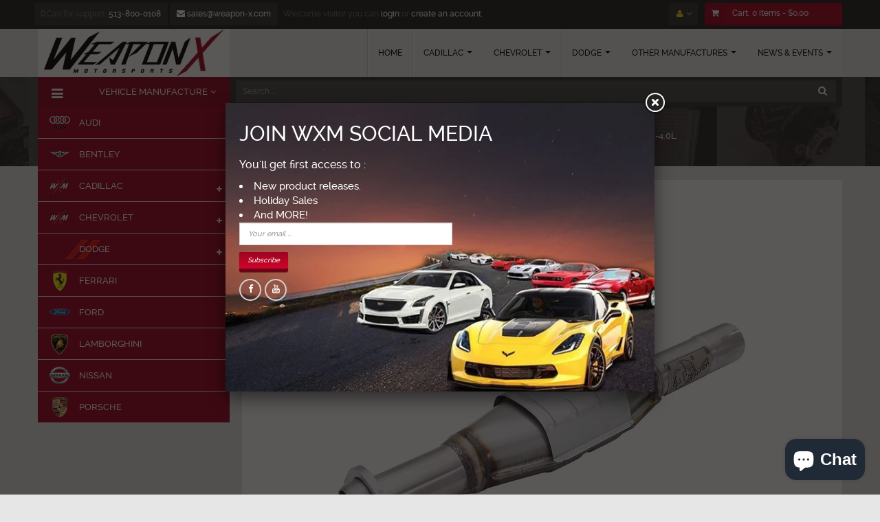

--- FILE ---
content_type: text/html; charset=utf-8
request_url: https://weaponxmotorsports.com/products/afe-direct-fit-catalytic-converter-replacements-rear-jeep-wrangler-tj-lj-04-06-i6-4-0l
body_size: 26217
content:
<!doctype html>
<!--[if lt IE 7]><html class="no-js lt-ie9 lt-ie8 lt-ie7" lang="en"> <![endif]-->
<!--[if IE 7]><html class="no-js lt-ie9 lt-ie8" lang="en"> <![endif]-->
<!--[if IE 8]><html class="no-js lt-ie9" lang="en"> <![endif]-->
<!--[if IE 9 ]><html class="ie9 no-js"> <![endif]-->
<!--[if (gt IE 9)|!(IE)]><!--> <html class="no-js"> <!--<![endif]-->
<head>
    <meta charset="utf-8">
<!--     <meta http-equiv="X-UA-Compatible" content="IE=edge,chrome=1"> -->
    
        <link rel="shortcut icon" href="//weaponxmotorsports.com/cdn/shop/t/4/assets/favicon.png?v=16379581538557864441525393040" type="image/png" />
    
    <title>
        AFE: Direct Fit Catalytic Converter Replacements; Rear Jeep Wrangler ( &ndash; WEAPON-X Motorsports
    </title>
    
        <meta name="description" content="47-48004, AFE: Direct Fit Catalytic Converter Replacements; Rear Jeep Wrangler (TJ/LJ) 04-06 I6-4.0L, Replace the faulty rear catalytic converter with the all new aFe POWER direct-fit rear cat replacement for the Jeep Wrangler (TJ/LJ) with I6-4.0L engine. This cat replacement is constructed of 100% MIG welded stainless steel for strength and durability. This unit comes with a slip fit, clamp and 3/8&quot; thick flange for a secure hassle free installation. Stainless Steel Construction:This system is constructed of durable mandrel-bent stainless steel tubing for maximum performance, corrosion resistance and strength, eliminating cracking. Factory Mounting Locations:Utilizes factory mounting locations and utilizes an OE style flange making it a true bolt-on system. Catalytic Converters:This kit comes with a EPA Compliant catalytic converter for a bolt-on and go installation. Emissions Disclaimer:This product is EPA compliant, not for sale or use on vehicles certified for the state of California. Consult your state or local authority for any additional clarification. Replacement of catalytic converters (if equipped) is allowed only under the following conditions: 1) It is missing or stolen; 2) It is damaged or lead poisoned as determined by a state or local inspection facility; or 3) It is outside of the manufacturers warranty period (consult your owner&#39;s manual), if none stated, 5 years or 50,000 miles. aFe POWER exhaust systems are engineered and manufactured in our Corona, California manufacturing facility. Year Make Model SubModel Engine Fuel 2004-2006 Jeep Wrangler TJ L6 4.0L Gas">
    
    <!-- Product meta ============================================================= -->
    <!-- /snippets/open-graph-tags.liquid -->


    <meta property="og:type" content="product">
    <meta property="og:title" content="AFE: Direct Fit Catalytic Converter Replacements; Rear Jeep Wrangler (TJ/LJ) 04-06 I6-4.0L">
    
        <meta property="og:image" content="http://weaponxmotorsports.com/cdn/shop/products/47-48004a1600.1582922363_grande.jpg?v=1583019528">
        <meta property="og:image:secure_url" content="https://weaponxmotorsports.com/cdn/shop/products/47-48004a1600.1582922363_grande.jpg?v=1583019528">
    
    <meta property="og:price:amount" content="278.00">
    <meta property="og:price:currency" content="USD">


    <meta property="og:description" content="47-48004, AFE: Direct Fit Catalytic Converter Replacements; Rear Jeep Wrangler (TJ/LJ) 04-06 I6-4.0L, Replace the faulty rear catalytic converter with the all new aFe POWER direct-fit rear cat replacement for the Jeep Wrangler (TJ/LJ) with I6-4.0L engine. This cat replacement is constructed of 100% MIG welded stainless steel for strength and durability. This unit comes with a slip fit, clamp and 3/8&quot; thick flange for a secure hassle free installation. Stainless Steel Construction:This system is constructed of durable mandrel-bent stainless steel tubing for maximum performance, corrosion resistance and strength, eliminating cracking. Factory Mounting Locations:Utilizes factory mounting locations and utilizes an OE style flange making it a true bolt-on system. Catalytic Converters:This kit comes with a EPA Compliant catalytic converter for a bolt-on and go installation. Emissions Disclaimer:This product is EPA compliant, not for sale or use on vehicles certified for the state of California. Consult your state or local authority for any additional clarification. Replacement of catalytic converters (if equipped) is allowed only under the following conditions: 1) It is missing or stolen; 2) It is damaged or lead poisoned as determined by a state or local inspection facility; or 3) It is outside of the manufacturers warranty period (consult your owner&#39;s manual), if none stated, 5 years or 50,000 miles. aFe POWER exhaust systems are engineered and manufactured in our Corona, California manufacturing facility. Year Make Model SubModel Engine Fuel 2004-2006 Jeep Wrangler TJ L6 4.0L Gas">

<meta property="og:url" content="https://weaponxmotorsports.com/products/afe-direct-fit-catalytic-converter-replacements-rear-jeep-wrangler-tj-lj-04-06-i6-4-0l">
<meta property="og:site_name" content="WEAPON-X Motorsports">
    <!-- /snippets/twitter-card.liquid -->



    <meta name="twitter:site" content="@">


    <meta name="twitter:card" content="product">
    <meta name="twitter:title" content="AFE: Direct Fit Catalytic Converter Replacements; Rear Jeep Wrangler (TJ/LJ) 04-06 I6-4.0L">
    <meta name="twitter:description" content="Replace the faulty rear catalytic converter with the all new aFe POWER direct-fit rear cat replacement for the Jeep Wrangler (TJ/LJ) with I6-4.0L engine. This cat replacement is constructed of 100% MIG welded stainless steel for strength and durability. This unit comes with a slip fit, clamp and 3/8&quot; thick flange for a secure hassle free installation. Stainless Steel Construction:This system is constructed of durable mandrel-bent stainless steel tubing for maximum performance, corrosion resistance and strength, eliminating cracking. Factory Mounting Locations:Utilizes factory mounting locations and utilizes an OE style flange making it a true bolt-on system. Catalytic Converters:This kit comes with a EPA Compliant catalytic converter for a bolt-on and go installation. Emissions Disclaimer:This product is EPA compliant, not for sale or use on vehicles certified for the state of California. Consult your state or local authority for any additional">
    <meta name="twitter:image" content="https://weaponxmotorsports.com/cdn/shop/products/47-48004a1600.1582922363_medium.jpg?v=1583019528">
    <meta name="twitter:image:width" content="240">
    <meta name="twitter:image:height" content="240">
    <meta name="twitter:label1" content="Price">
    <meta name="twitter:data1" content="$278.00 USD">
    
        <meta name="twitter:label2" content="Brand">
        <meta name="twitter:data2" content="aFe Power">
    


    <!-- Helpers ================================================================== -->
    <link rel="canonical" href="https://weaponxmotorsports.com/products/afe-direct-fit-catalytic-converter-replacements-rear-jeep-wrangler-tj-lj-04-06-i6-4-0l">
    <meta name="viewport" content="width=device-width,initial-scale=1">
    <meta name="theme-color" content="#747474">
    <!-- Theme js ================================================================= -->
    <!-- /snippets/oldIE-js.liquid -->


<!--[if lt IE 9]>
<script src="//html5shiv.googlecode.com/svn/trunk/html5.js" type="text/javascript"></script>
<script src="//weaponxmotorsports.com/cdn/shop/t/4/assets/respond.min.js?v=52248677837542619231525122588" type="text/javascript"></script>
<link href="//weaponxmotorsports.com/cdn/shop/t/4/assets/respond-proxy.html" id="respond-proxy" rel="respond-proxy" />
<link href="//weaponxmotorsports.com/search?q=0c72fbf890033be2243848ad88a32cee" id="respond-redirect" rel="respond-redirect" />
<script src="//weaponxmotorsports.com/search?q=0c72fbf890033be2243848ad88a32cee" type="text/javascript"></script>
<![endif]-->


<script src="//ajax.googleapis.com/ajax/libs/jquery/1.11.0/jquery.min.js" type="text/javascript"></script>
<script src="//weaponxmotorsports.com/cdn/shop/t/4/assets/modernizr.min.js?v=137617515274177302221525122582" type="text/javascript"></script>
<script src="//weaponxmotorsports.com/cdn/shopifycloud/storefront/assets/themes_support/option_selection-b017cd28.js" type="text/javascript"></script>
<script src="//weaponxmotorsports.com/cdn/shopifycloud/storefront/assets/themes_support/api.jquery-7ab1a3a4.js" type="text/javascript"></script>


	<script src="//weaponxmotorsports.com/cdn/shop/t/4/assets/retina.js?v=102288881752923952531525122589" type="text/javascript"></script>


	<script src="//weaponxmotorsports.com/cdn/shop/t/4/assets/countdown.js?v=150123060192443319411525122575" type="text/javascript"></script>
	


<script src="//weaponxmotorsports.com/cdn/shop/t/4/assets/jquery.fancybox.js?v=98388074616830255951525122580" type="text/javascript"></script>
<script src="//weaponxmotorsports.com/cdn/shop/t/4/assets/jquery.cookie.js?v=9607349207001725821525122580" type="text/javascript"></script>
<script src="//weaponxmotorsports.com/cdn/shop/t/4/assets/jquery.scrollTo-min.js?v=174562777924800177801525122581" type="text/javascript"></script>
<script src="//weaponxmotorsports.com/cdn/shop/t/4/assets/jquery.serialScroll.js?v=33242011165740809681525122581" type="text/javascript"></script>
<script src="//weaponxmotorsports.com/cdn/shop/t/4/assets/bootstrap.min.js?v=163009872855356781511525122571" type="text/javascript"></script>
<script src="//weaponxmotorsports.com/cdn/shop/t/4/assets/global.js?v=145639173763315404311525298570" type="text/javascript"></script>
<script src="//weaponxmotorsports.com/cdn/shop/t/4/assets/custom.js?v=31948405572746959631547595653" type="text/javascript"></script>
<script>
	window.money_format = "${{amount}} USD";
  	window.shop_currency = "USD";
	window.file_url = "//weaponxmotorsports.com/cdn/shop/files/?v=302";
  	window.asset_url = "";
</script>


    <!-- Theme css ================================================================ -->
    <link rel="stylesheet" href="//maxcdn.bootstrapcdn.com/font-awesome/4.3.0/css/font-awesome.min.css" />




<link href="//weaponxmotorsports.com/cdn/shop/t/4/assets/fonts.scss.css?v=42942653337130247691703111356" rel="stylesheet" type="text/css" media="all" />





    <link href="//weaponxmotorsports.com/cdn/shop/t/4/assets/ajaxify.scss.css?v=53686374061773340521525122612" rel="stylesheet" type="text/css" media="all" />


<link href="//weaponxmotorsports.com/cdn/shop/t/4/assets/animate.css?v=164631604579799611551525122568" rel="stylesheet" type="text/css" media="all" />
<link href="//weaponxmotorsports.com/cdn/shop/t/4/assets/jquery.fancybox.css?v=89610375720255671161525122580" rel="stylesheet" type="text/css" media="all" />
<link href="//weaponxmotorsports.com/cdn/shop/t/4/assets/owl.carousel.css?v=141784622952756659291525122584" rel="stylesheet" type="text/css" media="all" />
<link href="//weaponxmotorsports.com/cdn/shop/t/4/assets/block-theme.scss.css?v=11564960313375123691702428000" rel="stylesheet" type="text/css" media="all" />
<link href="//weaponxmotorsports.com/cdn/shop/t/4/assets/slideshow.scss.css?v=51136501437458955641525131054" rel="stylesheet" type="text/css" media="all" />
<link href="//weaponxmotorsports.com/cdn/shop/t/4/assets/menu.scss.css?v=47851536963982768581702428000" rel="stylesheet" type="text/css" media="all" />
<link href="//weaponxmotorsports.com/cdn/shop/t/4/assets/product.scss.css?v=161293186183716897211547064127" rel="stylesheet" type="text/css" media="all" />
<link href="//weaponxmotorsports.com/cdn/shop/t/4/assets/contact-form.scss.css?v=167263774711956871951525131055" rel="stylesheet" type="text/css" media="all" />
<link href="//weaponxmotorsports.com/cdn/shop/t/4/assets/blog.scss.css?v=104234392533857022941525131054" rel="stylesheet" type="text/css" media="all" />
<link href="//weaponxmotorsports.com/cdn/shop/t/4/assets/wishlist.scss.css?v=57299342157835406841525131054" rel="stylesheet" type="text/css" media="all" />
<link href="//weaponxmotorsports.com/cdn/shop/t/4/assets/collections.scss.css?v=164745891498738198271702428000" rel="stylesheet" type="text/css" media="all" />
<link href="//weaponxmotorsports.com/cdn/shop/t/4/assets/paneltool.scss.css?v=150071382872602667841525131054" rel="stylesheet" type="text/css" media="all" />
<link href="//weaponxmotorsports.com/cdn/shop/t/4/assets/global.scss.css?v=52333706950033546811702428000" rel="stylesheet" type="text/css" media="all" />
<link href="//weaponxmotorsports.com/cdn/shop/t/4/assets/site_temp.scss.css?v=147276409722476558221702428000" rel="stylesheet" type="text/css" media="all" />
<link href="//weaponxmotorsports.com/cdn/shop/t/4/assets/responsive.scss.css?v=92324618620004237031525373130" rel="stylesheet" type="text/css" media="all" />
<link href="//weaponxmotorsports.com/cdn/shop/t/4/assets/custom.css?v=48639177748007836221548773723" rel="stylesheet" type="text/css" media="all" />

	<link href="//weaponxmotorsports.com/cdn/shop/t/4/assets/retina-responsive.css?v=116718286613729519791525122589" rel="stylesheet" type="text/css" media="all" />

    <!-- Header hook for plugins ================================================== -->
    <script>window.performance && window.performance.mark && window.performance.mark('shopify.content_for_header.start');</script><meta name="facebook-domain-verification" content="09rxb67ysgrsv98tf0yrwtz9eh68lv">
<meta id="shopify-digital-wallet" name="shopify-digital-wallet" content="/1838297/digital_wallets/dialog">
<link rel="alternate" type="application/json+oembed" href="https://weaponxmotorsports.com/products/afe-direct-fit-catalytic-converter-replacements-rear-jeep-wrangler-tj-lj-04-06-i6-4-0l.oembed">
<script async="async" src="/checkouts/internal/preloads.js?locale=en-US"></script>
<script id="shopify-features" type="application/json">{"accessToken":"009ec50d9dd895daa4c7005350c3e276","betas":["rich-media-storefront-analytics"],"domain":"weaponxmotorsports.com","predictiveSearch":true,"shopId":1838297,"locale":"en"}</script>
<script>var Shopify = Shopify || {};
Shopify.shop = "weaponxmotorsports.myshopify.com";
Shopify.locale = "en";
Shopify.currency = {"active":"USD","rate":"1.0"};
Shopify.country = "US";
Shopify.theme = {"name":"ap-super-market-live","id":12300025947,"schema_name":null,"schema_version":null,"theme_store_id":null,"role":"main"};
Shopify.theme.handle = "null";
Shopify.theme.style = {"id":null,"handle":null};
Shopify.cdnHost = "weaponxmotorsports.com/cdn";
Shopify.routes = Shopify.routes || {};
Shopify.routes.root = "/";</script>
<script type="module">!function(o){(o.Shopify=o.Shopify||{}).modules=!0}(window);</script>
<script>!function(o){function n(){var o=[];function n(){o.push(Array.prototype.slice.apply(arguments))}return n.q=o,n}var t=o.Shopify=o.Shopify||{};t.loadFeatures=n(),t.autoloadFeatures=n()}(window);</script>
<script id="shop-js-analytics" type="application/json">{"pageType":"product"}</script>
<script defer="defer" async type="module" src="//weaponxmotorsports.com/cdn/shopifycloud/shop-js/modules/v2/client.init-shop-cart-sync_BT-GjEfc.en.esm.js"></script>
<script defer="defer" async type="module" src="//weaponxmotorsports.com/cdn/shopifycloud/shop-js/modules/v2/chunk.common_D58fp_Oc.esm.js"></script>
<script defer="defer" async type="module" src="//weaponxmotorsports.com/cdn/shopifycloud/shop-js/modules/v2/chunk.modal_xMitdFEc.esm.js"></script>
<script type="module">
  await import("//weaponxmotorsports.com/cdn/shopifycloud/shop-js/modules/v2/client.init-shop-cart-sync_BT-GjEfc.en.esm.js");
await import("//weaponxmotorsports.com/cdn/shopifycloud/shop-js/modules/v2/chunk.common_D58fp_Oc.esm.js");
await import("//weaponxmotorsports.com/cdn/shopifycloud/shop-js/modules/v2/chunk.modal_xMitdFEc.esm.js");

  window.Shopify.SignInWithShop?.initShopCartSync?.({"fedCMEnabled":true,"windoidEnabled":true});

</script>
<script id="__st">var __st={"a":1838297,"offset":-18000,"reqid":"dabf9a72-f6f7-4010-88c5-649446266c27-1769400685","pageurl":"weaponxmotorsports.com\/products\/afe-direct-fit-catalytic-converter-replacements-rear-jeep-wrangler-tj-lj-04-06-i6-4-0l","u":"fe0e4ec8e910","p":"product","rtyp":"product","rid":4516027367473};</script>
<script>window.ShopifyPaypalV4VisibilityTracking = true;</script>
<script id="captcha-bootstrap">!function(){'use strict';const t='contact',e='account',n='new_comment',o=[[t,t],['blogs',n],['comments',n],[t,'customer']],c=[[e,'customer_login'],[e,'guest_login'],[e,'recover_customer_password'],[e,'create_customer']],r=t=>t.map((([t,e])=>`form[action*='/${t}']:not([data-nocaptcha='true']) input[name='form_type'][value='${e}']`)).join(','),a=t=>()=>t?[...document.querySelectorAll(t)].map((t=>t.form)):[];function s(){const t=[...o],e=r(t);return a(e)}const i='password',u='form_key',d=['recaptcha-v3-token','g-recaptcha-response','h-captcha-response',i],f=()=>{try{return window.sessionStorage}catch{return}},m='__shopify_v',_=t=>t.elements[u];function p(t,e,n=!1){try{const o=window.sessionStorage,c=JSON.parse(o.getItem(e)),{data:r}=function(t){const{data:e,action:n}=t;return t[m]||n?{data:e,action:n}:{data:t,action:n}}(c);for(const[e,n]of Object.entries(r))t.elements[e]&&(t.elements[e].value=n);n&&o.removeItem(e)}catch(o){console.error('form repopulation failed',{error:o})}}const l='form_type',E='cptcha';function T(t){t.dataset[E]=!0}const w=window,h=w.document,L='Shopify',v='ce_forms',y='captcha';let A=!1;((t,e)=>{const n=(g='f06e6c50-85a8-45c8-87d0-21a2b65856fe',I='https://cdn.shopify.com/shopifycloud/storefront-forms-hcaptcha/ce_storefront_forms_captcha_hcaptcha.v1.5.2.iife.js',D={infoText:'Protected by hCaptcha',privacyText:'Privacy',termsText:'Terms'},(t,e,n)=>{const o=w[L][v],c=o.bindForm;if(c)return c(t,g,e,D).then(n);var r;o.q.push([[t,g,e,D],n]),r=I,A||(h.body.append(Object.assign(h.createElement('script'),{id:'captcha-provider',async:!0,src:r})),A=!0)});var g,I,D;w[L]=w[L]||{},w[L][v]=w[L][v]||{},w[L][v].q=[],w[L][y]=w[L][y]||{},w[L][y].protect=function(t,e){n(t,void 0,e),T(t)},Object.freeze(w[L][y]),function(t,e,n,w,h,L){const[v,y,A,g]=function(t,e,n){const i=e?o:[],u=t?c:[],d=[...i,...u],f=r(d),m=r(i),_=r(d.filter((([t,e])=>n.includes(e))));return[a(f),a(m),a(_),s()]}(w,h,L),I=t=>{const e=t.target;return e instanceof HTMLFormElement?e:e&&e.form},D=t=>v().includes(t);t.addEventListener('submit',(t=>{const e=I(t);if(!e)return;const n=D(e)&&!e.dataset.hcaptchaBound&&!e.dataset.recaptchaBound,o=_(e),c=g().includes(e)&&(!o||!o.value);(n||c)&&t.preventDefault(),c&&!n&&(function(t){try{if(!f())return;!function(t){const e=f();if(!e)return;const n=_(t);if(!n)return;const o=n.value;o&&e.removeItem(o)}(t);const e=Array.from(Array(32),(()=>Math.random().toString(36)[2])).join('');!function(t,e){_(t)||t.append(Object.assign(document.createElement('input'),{type:'hidden',name:u})),t.elements[u].value=e}(t,e),function(t,e){const n=f();if(!n)return;const o=[...t.querySelectorAll(`input[type='${i}']`)].map((({name:t})=>t)),c=[...d,...o],r={};for(const[a,s]of new FormData(t).entries())c.includes(a)||(r[a]=s);n.setItem(e,JSON.stringify({[m]:1,action:t.action,data:r}))}(t,e)}catch(e){console.error('failed to persist form',e)}}(e),e.submit())}));const S=(t,e)=>{t&&!t.dataset[E]&&(n(t,e.some((e=>e===t))),T(t))};for(const o of['focusin','change'])t.addEventListener(o,(t=>{const e=I(t);D(e)&&S(e,y())}));const B=e.get('form_key'),M=e.get(l),P=B&&M;t.addEventListener('DOMContentLoaded',(()=>{const t=y();if(P)for(const e of t)e.elements[l].value===M&&p(e,B);[...new Set([...A(),...v().filter((t=>'true'===t.dataset.shopifyCaptcha))])].forEach((e=>S(e,t)))}))}(h,new URLSearchParams(w.location.search),n,t,e,['guest_login'])})(!0,!0)}();</script>
<script integrity="sha256-4kQ18oKyAcykRKYeNunJcIwy7WH5gtpwJnB7kiuLZ1E=" data-source-attribution="shopify.loadfeatures" defer="defer" src="//weaponxmotorsports.com/cdn/shopifycloud/storefront/assets/storefront/load_feature-a0a9edcb.js" crossorigin="anonymous"></script>
<script data-source-attribution="shopify.dynamic_checkout.dynamic.init">var Shopify=Shopify||{};Shopify.PaymentButton=Shopify.PaymentButton||{isStorefrontPortableWallets:!0,init:function(){window.Shopify.PaymentButton.init=function(){};var t=document.createElement("script");t.src="https://weaponxmotorsports.com/cdn/shopifycloud/portable-wallets/latest/portable-wallets.en.js",t.type="module",document.head.appendChild(t)}};
</script>
<script data-source-attribution="shopify.dynamic_checkout.buyer_consent">
  function portableWalletsHideBuyerConsent(e){var t=document.getElementById("shopify-buyer-consent"),n=document.getElementById("shopify-subscription-policy-button");t&&n&&(t.classList.add("hidden"),t.setAttribute("aria-hidden","true"),n.removeEventListener("click",e))}function portableWalletsShowBuyerConsent(e){var t=document.getElementById("shopify-buyer-consent"),n=document.getElementById("shopify-subscription-policy-button");t&&n&&(t.classList.remove("hidden"),t.removeAttribute("aria-hidden"),n.addEventListener("click",e))}window.Shopify?.PaymentButton&&(window.Shopify.PaymentButton.hideBuyerConsent=portableWalletsHideBuyerConsent,window.Shopify.PaymentButton.showBuyerConsent=portableWalletsShowBuyerConsent);
</script>
<script data-source-attribution="shopify.dynamic_checkout.cart.bootstrap">document.addEventListener("DOMContentLoaded",(function(){function t(){return document.querySelector("shopify-accelerated-checkout-cart, shopify-accelerated-checkout")}if(t())Shopify.PaymentButton.init();else{new MutationObserver((function(e,n){t()&&(Shopify.PaymentButton.init(),n.disconnect())})).observe(document.body,{childList:!0,subtree:!0})}}));
</script>

<script>window.performance && window.performance.mark && window.performance.mark('shopify.content_for_header.end');</script>
<script src="https://cdn.shopify.com/extensions/e8878072-2f6b-4e89-8082-94b04320908d/inbox-1254/assets/inbox-chat-loader.js" type="text/javascript" defer="defer"></script>
<link href="https://monorail-edge.shopifysvc.com" rel="dns-prefetch">
<script>(function(){if ("sendBeacon" in navigator && "performance" in window) {try {var session_token_from_headers = performance.getEntriesByType('navigation')[0].serverTiming.find(x => x.name == '_s').description;} catch {var session_token_from_headers = undefined;}var session_cookie_matches = document.cookie.match(/_shopify_s=([^;]*)/);var session_token_from_cookie = session_cookie_matches && session_cookie_matches.length === 2 ? session_cookie_matches[1] : "";var session_token = session_token_from_headers || session_token_from_cookie || "";function handle_abandonment_event(e) {var entries = performance.getEntries().filter(function(entry) {return /monorail-edge.shopifysvc.com/.test(entry.name);});if (!window.abandonment_tracked && entries.length === 0) {window.abandonment_tracked = true;var currentMs = Date.now();var navigation_start = performance.timing.navigationStart;var payload = {shop_id: 1838297,url: window.location.href,navigation_start,duration: currentMs - navigation_start,session_token,page_type: "product"};window.navigator.sendBeacon("https://monorail-edge.shopifysvc.com/v1/produce", JSON.stringify({schema_id: "online_store_buyer_site_abandonment/1.1",payload: payload,metadata: {event_created_at_ms: currentMs,event_sent_at_ms: currentMs}}));}}window.addEventListener('pagehide', handle_abandonment_event);}}());</script>
<script id="web-pixels-manager-setup">(function e(e,d,r,n,o){if(void 0===o&&(o={}),!Boolean(null===(a=null===(i=window.Shopify)||void 0===i?void 0:i.analytics)||void 0===a?void 0:a.replayQueue)){var i,a;window.Shopify=window.Shopify||{};var t=window.Shopify;t.analytics=t.analytics||{};var s=t.analytics;s.replayQueue=[],s.publish=function(e,d,r){return s.replayQueue.push([e,d,r]),!0};try{self.performance.mark("wpm:start")}catch(e){}var l=function(){var e={modern:/Edge?\/(1{2}[4-9]|1[2-9]\d|[2-9]\d{2}|\d{4,})\.\d+(\.\d+|)|Firefox\/(1{2}[4-9]|1[2-9]\d|[2-9]\d{2}|\d{4,})\.\d+(\.\d+|)|Chrom(ium|e)\/(9{2}|\d{3,})\.\d+(\.\d+|)|(Maci|X1{2}).+ Version\/(15\.\d+|(1[6-9]|[2-9]\d|\d{3,})\.\d+)([,.]\d+|)( \(\w+\)|)( Mobile\/\w+|) Safari\/|Chrome.+OPR\/(9{2}|\d{3,})\.\d+\.\d+|(CPU[ +]OS|iPhone[ +]OS|CPU[ +]iPhone|CPU IPhone OS|CPU iPad OS)[ +]+(15[._]\d+|(1[6-9]|[2-9]\d|\d{3,})[._]\d+)([._]\d+|)|Android:?[ /-](13[3-9]|1[4-9]\d|[2-9]\d{2}|\d{4,})(\.\d+|)(\.\d+|)|Android.+Firefox\/(13[5-9]|1[4-9]\d|[2-9]\d{2}|\d{4,})\.\d+(\.\d+|)|Android.+Chrom(ium|e)\/(13[3-9]|1[4-9]\d|[2-9]\d{2}|\d{4,})\.\d+(\.\d+|)|SamsungBrowser\/([2-9]\d|\d{3,})\.\d+/,legacy:/Edge?\/(1[6-9]|[2-9]\d|\d{3,})\.\d+(\.\d+|)|Firefox\/(5[4-9]|[6-9]\d|\d{3,})\.\d+(\.\d+|)|Chrom(ium|e)\/(5[1-9]|[6-9]\d|\d{3,})\.\d+(\.\d+|)([\d.]+$|.*Safari\/(?![\d.]+ Edge\/[\d.]+$))|(Maci|X1{2}).+ Version\/(10\.\d+|(1[1-9]|[2-9]\d|\d{3,})\.\d+)([,.]\d+|)( \(\w+\)|)( Mobile\/\w+|) Safari\/|Chrome.+OPR\/(3[89]|[4-9]\d|\d{3,})\.\d+\.\d+|(CPU[ +]OS|iPhone[ +]OS|CPU[ +]iPhone|CPU IPhone OS|CPU iPad OS)[ +]+(10[._]\d+|(1[1-9]|[2-9]\d|\d{3,})[._]\d+)([._]\d+|)|Android:?[ /-](13[3-9]|1[4-9]\d|[2-9]\d{2}|\d{4,})(\.\d+|)(\.\d+|)|Mobile Safari.+OPR\/([89]\d|\d{3,})\.\d+\.\d+|Android.+Firefox\/(13[5-9]|1[4-9]\d|[2-9]\d{2}|\d{4,})\.\d+(\.\d+|)|Android.+Chrom(ium|e)\/(13[3-9]|1[4-9]\d|[2-9]\d{2}|\d{4,})\.\d+(\.\d+|)|Android.+(UC? ?Browser|UCWEB|U3)[ /]?(15\.([5-9]|\d{2,})|(1[6-9]|[2-9]\d|\d{3,})\.\d+)\.\d+|SamsungBrowser\/(5\.\d+|([6-9]|\d{2,})\.\d+)|Android.+MQ{2}Browser\/(14(\.(9|\d{2,})|)|(1[5-9]|[2-9]\d|\d{3,})(\.\d+|))(\.\d+|)|K[Aa][Ii]OS\/(3\.\d+|([4-9]|\d{2,})\.\d+)(\.\d+|)/},d=e.modern,r=e.legacy,n=navigator.userAgent;return n.match(d)?"modern":n.match(r)?"legacy":"unknown"}(),u="modern"===l?"modern":"legacy",c=(null!=n?n:{modern:"",legacy:""})[u],f=function(e){return[e.baseUrl,"/wpm","/b",e.hashVersion,"modern"===e.buildTarget?"m":"l",".js"].join("")}({baseUrl:d,hashVersion:r,buildTarget:u}),m=function(e){var d=e.version,r=e.bundleTarget,n=e.surface,o=e.pageUrl,i=e.monorailEndpoint;return{emit:function(e){var a=e.status,t=e.errorMsg,s=(new Date).getTime(),l=JSON.stringify({metadata:{event_sent_at_ms:s},events:[{schema_id:"web_pixels_manager_load/3.1",payload:{version:d,bundle_target:r,page_url:o,status:a,surface:n,error_msg:t},metadata:{event_created_at_ms:s}}]});if(!i)return console&&console.warn&&console.warn("[Web Pixels Manager] No Monorail endpoint provided, skipping logging."),!1;try{return self.navigator.sendBeacon.bind(self.navigator)(i,l)}catch(e){}var u=new XMLHttpRequest;try{return u.open("POST",i,!0),u.setRequestHeader("Content-Type","text/plain"),u.send(l),!0}catch(e){return console&&console.warn&&console.warn("[Web Pixels Manager] Got an unhandled error while logging to Monorail."),!1}}}}({version:r,bundleTarget:l,surface:e.surface,pageUrl:self.location.href,monorailEndpoint:e.monorailEndpoint});try{o.browserTarget=l,function(e){var d=e.src,r=e.async,n=void 0===r||r,o=e.onload,i=e.onerror,a=e.sri,t=e.scriptDataAttributes,s=void 0===t?{}:t,l=document.createElement("script"),u=document.querySelector("head"),c=document.querySelector("body");if(l.async=n,l.src=d,a&&(l.integrity=a,l.crossOrigin="anonymous"),s)for(var f in s)if(Object.prototype.hasOwnProperty.call(s,f))try{l.dataset[f]=s[f]}catch(e){}if(o&&l.addEventListener("load",o),i&&l.addEventListener("error",i),u)u.appendChild(l);else{if(!c)throw new Error("Did not find a head or body element to append the script");c.appendChild(l)}}({src:f,async:!0,onload:function(){if(!function(){var e,d;return Boolean(null===(d=null===(e=window.Shopify)||void 0===e?void 0:e.analytics)||void 0===d?void 0:d.initialized)}()){var d=window.webPixelsManager.init(e)||void 0;if(d){var r=window.Shopify.analytics;r.replayQueue.forEach((function(e){var r=e[0],n=e[1],o=e[2];d.publishCustomEvent(r,n,o)})),r.replayQueue=[],r.publish=d.publishCustomEvent,r.visitor=d.visitor,r.initialized=!0}}},onerror:function(){return m.emit({status:"failed",errorMsg:"".concat(f," has failed to load")})},sri:function(e){var d=/^sha384-[A-Za-z0-9+/=]+$/;return"string"==typeof e&&d.test(e)}(c)?c:"",scriptDataAttributes:o}),m.emit({status:"loading"})}catch(e){m.emit({status:"failed",errorMsg:(null==e?void 0:e.message)||"Unknown error"})}}})({shopId: 1838297,storefrontBaseUrl: "https://weaponxmotorsports.com",extensionsBaseUrl: "https://extensions.shopifycdn.com/cdn/shopifycloud/web-pixels-manager",monorailEndpoint: "https://monorail-edge.shopifysvc.com/unstable/produce_batch",surface: "storefront-renderer",enabledBetaFlags: ["2dca8a86"],webPixelsConfigList: [{"id":"210862326","configuration":"{\"pixel_id\":\"669246527847757\",\"pixel_type\":\"facebook_pixel\",\"metaapp_system_user_token\":\"-\"}","eventPayloadVersion":"v1","runtimeContext":"OPEN","scriptVersion":"ca16bc87fe92b6042fbaa3acc2fbdaa6","type":"APP","apiClientId":2329312,"privacyPurposes":["ANALYTICS","MARKETING","SALE_OF_DATA"],"dataSharingAdjustments":{"protectedCustomerApprovalScopes":["read_customer_address","read_customer_email","read_customer_name","read_customer_personal_data","read_customer_phone"]}},{"id":"64815350","eventPayloadVersion":"v1","runtimeContext":"LAX","scriptVersion":"1","type":"CUSTOM","privacyPurposes":["MARKETING"],"name":"Meta pixel (migrated)"},{"id":"shopify-app-pixel","configuration":"{}","eventPayloadVersion":"v1","runtimeContext":"STRICT","scriptVersion":"0450","apiClientId":"shopify-pixel","type":"APP","privacyPurposes":["ANALYTICS","MARKETING"]},{"id":"shopify-custom-pixel","eventPayloadVersion":"v1","runtimeContext":"LAX","scriptVersion":"0450","apiClientId":"shopify-pixel","type":"CUSTOM","privacyPurposes":["ANALYTICS","MARKETING"]}],isMerchantRequest: false,initData: {"shop":{"name":"WEAPON-X Motorsports","paymentSettings":{"currencyCode":"USD"},"myshopifyDomain":"weaponxmotorsports.myshopify.com","countryCode":"US","storefrontUrl":"https:\/\/weaponxmotorsports.com"},"customer":null,"cart":null,"checkout":null,"productVariants":[{"price":{"amount":278.0,"currencyCode":"USD"},"product":{"title":"AFE: Direct Fit Catalytic Converter Replacements; Rear Jeep Wrangler (TJ\/LJ) 04-06 I6-4.0L","vendor":"aFe Power","id":"4516027367473","untranslatedTitle":"AFE: Direct Fit Catalytic Converter Replacements; Rear Jeep Wrangler (TJ\/LJ) 04-06 I6-4.0L","url":"\/products\/afe-direct-fit-catalytic-converter-replacements-rear-jeep-wrangler-tj-lj-04-06-i6-4-0l","type":""},"id":"31661476708401","image":{"src":"\/\/weaponxmotorsports.com\/cdn\/shop\/products\/47-48004a1600.1582922363.jpg?v=1583019528"},"sku":"47-48004","title":"Default Title","untranslatedTitle":"Default Title"}],"purchasingCompany":null},},"https://weaponxmotorsports.com/cdn","fcfee988w5aeb613cpc8e4bc33m6693e112",{"modern":"","legacy":""},{"shopId":"1838297","storefrontBaseUrl":"https:\/\/weaponxmotorsports.com","extensionBaseUrl":"https:\/\/extensions.shopifycdn.com\/cdn\/shopifycloud\/web-pixels-manager","surface":"storefront-renderer","enabledBetaFlags":"[\"2dca8a86\"]","isMerchantRequest":"false","hashVersion":"fcfee988w5aeb613cpc8e4bc33m6693e112","publish":"custom","events":"[[\"page_viewed\",{}],[\"product_viewed\",{\"productVariant\":{\"price\":{\"amount\":278.0,\"currencyCode\":\"USD\"},\"product\":{\"title\":\"AFE: Direct Fit Catalytic Converter Replacements; Rear Jeep Wrangler (TJ\/LJ) 04-06 I6-4.0L\",\"vendor\":\"aFe Power\",\"id\":\"4516027367473\",\"untranslatedTitle\":\"AFE: Direct Fit Catalytic Converter Replacements; Rear Jeep Wrangler (TJ\/LJ) 04-06 I6-4.0L\",\"url\":\"\/products\/afe-direct-fit-catalytic-converter-replacements-rear-jeep-wrangler-tj-lj-04-06-i6-4-0l\",\"type\":\"\"},\"id\":\"31661476708401\",\"image\":{\"src\":\"\/\/weaponxmotorsports.com\/cdn\/shop\/products\/47-48004a1600.1582922363.jpg?v=1583019528\"},\"sku\":\"47-48004\",\"title\":\"Default Title\",\"untranslatedTitle\":\"Default Title\"}}]]"});</script><script>
  window.ShopifyAnalytics = window.ShopifyAnalytics || {};
  window.ShopifyAnalytics.meta = window.ShopifyAnalytics.meta || {};
  window.ShopifyAnalytics.meta.currency = 'USD';
  var meta = {"product":{"id":4516027367473,"gid":"gid:\/\/shopify\/Product\/4516027367473","vendor":"aFe Power","type":"","handle":"afe-direct-fit-catalytic-converter-replacements-rear-jeep-wrangler-tj-lj-04-06-i6-4-0l","variants":[{"id":31661476708401,"price":27800,"name":"AFE: Direct Fit Catalytic Converter Replacements; Rear Jeep Wrangler (TJ\/LJ) 04-06 I6-4.0L","public_title":null,"sku":"47-48004"}],"remote":false},"page":{"pageType":"product","resourceType":"product","resourceId":4516027367473,"requestId":"dabf9a72-f6f7-4010-88c5-649446266c27-1769400685"}};
  for (var attr in meta) {
    window.ShopifyAnalytics.meta[attr] = meta[attr];
  }
</script>
<script class="analytics">
  (function () {
    var customDocumentWrite = function(content) {
      var jquery = null;

      if (window.jQuery) {
        jquery = window.jQuery;
      } else if (window.Checkout && window.Checkout.$) {
        jquery = window.Checkout.$;
      }

      if (jquery) {
        jquery('body').append(content);
      }
    };

    var hasLoggedConversion = function(token) {
      if (token) {
        return document.cookie.indexOf('loggedConversion=' + token) !== -1;
      }
      return false;
    }

    var setCookieIfConversion = function(token) {
      if (token) {
        var twoMonthsFromNow = new Date(Date.now());
        twoMonthsFromNow.setMonth(twoMonthsFromNow.getMonth() + 2);

        document.cookie = 'loggedConversion=' + token + '; expires=' + twoMonthsFromNow;
      }
    }

    var trekkie = window.ShopifyAnalytics.lib = window.trekkie = window.trekkie || [];
    if (trekkie.integrations) {
      return;
    }
    trekkie.methods = [
      'identify',
      'page',
      'ready',
      'track',
      'trackForm',
      'trackLink'
    ];
    trekkie.factory = function(method) {
      return function() {
        var args = Array.prototype.slice.call(arguments);
        args.unshift(method);
        trekkie.push(args);
        return trekkie;
      };
    };
    for (var i = 0; i < trekkie.methods.length; i++) {
      var key = trekkie.methods[i];
      trekkie[key] = trekkie.factory(key);
    }
    trekkie.load = function(config) {
      trekkie.config = config || {};
      trekkie.config.initialDocumentCookie = document.cookie;
      var first = document.getElementsByTagName('script')[0];
      var script = document.createElement('script');
      script.type = 'text/javascript';
      script.onerror = function(e) {
        var scriptFallback = document.createElement('script');
        scriptFallback.type = 'text/javascript';
        scriptFallback.onerror = function(error) {
                var Monorail = {
      produce: function produce(monorailDomain, schemaId, payload) {
        var currentMs = new Date().getTime();
        var event = {
          schema_id: schemaId,
          payload: payload,
          metadata: {
            event_created_at_ms: currentMs,
            event_sent_at_ms: currentMs
          }
        };
        return Monorail.sendRequest("https://" + monorailDomain + "/v1/produce", JSON.stringify(event));
      },
      sendRequest: function sendRequest(endpointUrl, payload) {
        // Try the sendBeacon API
        if (window && window.navigator && typeof window.navigator.sendBeacon === 'function' && typeof window.Blob === 'function' && !Monorail.isIos12()) {
          var blobData = new window.Blob([payload], {
            type: 'text/plain'
          });

          if (window.navigator.sendBeacon(endpointUrl, blobData)) {
            return true;
          } // sendBeacon was not successful

        } // XHR beacon

        var xhr = new XMLHttpRequest();

        try {
          xhr.open('POST', endpointUrl);
          xhr.setRequestHeader('Content-Type', 'text/plain');
          xhr.send(payload);
        } catch (e) {
          console.log(e);
        }

        return false;
      },
      isIos12: function isIos12() {
        return window.navigator.userAgent.lastIndexOf('iPhone; CPU iPhone OS 12_') !== -1 || window.navigator.userAgent.lastIndexOf('iPad; CPU OS 12_') !== -1;
      }
    };
    Monorail.produce('monorail-edge.shopifysvc.com',
      'trekkie_storefront_load_errors/1.1',
      {shop_id: 1838297,
      theme_id: 12300025947,
      app_name: "storefront",
      context_url: window.location.href,
      source_url: "//weaponxmotorsports.com/cdn/s/trekkie.storefront.8d95595f799fbf7e1d32231b9a28fd43b70c67d3.min.js"});

        };
        scriptFallback.async = true;
        scriptFallback.src = '//weaponxmotorsports.com/cdn/s/trekkie.storefront.8d95595f799fbf7e1d32231b9a28fd43b70c67d3.min.js';
        first.parentNode.insertBefore(scriptFallback, first);
      };
      script.async = true;
      script.src = '//weaponxmotorsports.com/cdn/s/trekkie.storefront.8d95595f799fbf7e1d32231b9a28fd43b70c67d3.min.js';
      first.parentNode.insertBefore(script, first);
    };
    trekkie.load(
      {"Trekkie":{"appName":"storefront","development":false,"defaultAttributes":{"shopId":1838297,"isMerchantRequest":null,"themeId":12300025947,"themeCityHash":"9393053781854230208","contentLanguage":"en","currency":"USD","eventMetadataId":"662c7ec4-637b-4238-9793-3dc9ef40520f"},"isServerSideCookieWritingEnabled":true,"monorailRegion":"shop_domain","enabledBetaFlags":["65f19447"]},"Session Attribution":{},"S2S":{"facebookCapiEnabled":true,"source":"trekkie-storefront-renderer","apiClientId":580111}}
    );

    var loaded = false;
    trekkie.ready(function() {
      if (loaded) return;
      loaded = true;

      window.ShopifyAnalytics.lib = window.trekkie;

      var originalDocumentWrite = document.write;
      document.write = customDocumentWrite;
      try { window.ShopifyAnalytics.merchantGoogleAnalytics.call(this); } catch(error) {};
      document.write = originalDocumentWrite;

      window.ShopifyAnalytics.lib.page(null,{"pageType":"product","resourceType":"product","resourceId":4516027367473,"requestId":"dabf9a72-f6f7-4010-88c5-649446266c27-1769400685","shopifyEmitted":true});

      var match = window.location.pathname.match(/checkouts\/(.+)\/(thank_you|post_purchase)/)
      var token = match? match[1]: undefined;
      if (!hasLoggedConversion(token)) {
        setCookieIfConversion(token);
        window.ShopifyAnalytics.lib.track("Viewed Product",{"currency":"USD","variantId":31661476708401,"productId":4516027367473,"productGid":"gid:\/\/shopify\/Product\/4516027367473","name":"AFE: Direct Fit Catalytic Converter Replacements; Rear Jeep Wrangler (TJ\/LJ) 04-06 I6-4.0L","price":"278.00","sku":"47-48004","brand":"aFe Power","variant":null,"category":"","nonInteraction":true,"remote":false},undefined,undefined,{"shopifyEmitted":true});
      window.ShopifyAnalytics.lib.track("monorail:\/\/trekkie_storefront_viewed_product\/1.1",{"currency":"USD","variantId":31661476708401,"productId":4516027367473,"productGid":"gid:\/\/shopify\/Product\/4516027367473","name":"AFE: Direct Fit Catalytic Converter Replacements; Rear Jeep Wrangler (TJ\/LJ) 04-06 I6-4.0L","price":"278.00","sku":"47-48004","brand":"aFe Power","variant":null,"category":"","nonInteraction":true,"remote":false,"referer":"https:\/\/weaponxmotorsports.com\/products\/afe-direct-fit-catalytic-converter-replacements-rear-jeep-wrangler-tj-lj-04-06-i6-4-0l"});
      }
    });


        var eventsListenerScript = document.createElement('script');
        eventsListenerScript.async = true;
        eventsListenerScript.src = "//weaponxmotorsports.com/cdn/shopifycloud/storefront/assets/shop_events_listener-3da45d37.js";
        document.getElementsByTagName('head')[0].appendChild(eventsListenerScript);

})();</script>
<script
  defer
  src="https://weaponxmotorsports.com/cdn/shopifycloud/perf-kit/shopify-perf-kit-3.0.4.min.js"
  data-application="storefront-renderer"
  data-shop-id="1838297"
  data-render-region="gcp-us-east1"
  data-page-type="product"
  data-theme-instance-id="12300025947"
  data-theme-name=""
  data-theme-version=""
  data-monorail-region="shop_domain"
  data-resource-timing-sampling-rate="10"
  data-shs="true"
  data-shs-beacon="true"
  data-shs-export-with-fetch="true"
  data-shs-logs-sample-rate="1"
  data-shs-beacon-endpoint="https://weaponxmotorsports.com/api/collect"
></script>
</head>
<body id="afe-direct-fit-catalytic-converter-replacements-rear-jeep-wrangler" class="template-product  layout-default" >
    <div id="page">
        <header id="header" role="banner">
            <div class="header-container">
    <div id="topbar">
        <div class="banner">
            <div class="container">
                
            </div>
        </div>
        <div class="nav">
            <div class="container">
                <nav>
	
<div id="cart" class="blockcart_top clearfix">
    <div class="media heading">
        <a href="/cart" id="CartToggle">
            <div class="title-cart pull-left">
                <span class="fa fa-shopping-cart "></span>
            </div>
            <div class="cart-inner media-body">
                <span class="cart-title">Cart: </span>
                <span id="CartCount">0</span>
                <span>items - </span>
                <span id="CartCost">$0.00</span>
            </div>
        </a>
    </div>
</div>
	
	
	<div class="contact-link pull-left hidden-xs">
		<ul class="list-inline">
			<li class="btn-group">
				<p class="shop-phone">
					<i class="fa fa-mobile"></i> Call for support: <span>513-800-0108</span>
				</p>
			</li>
			<li class="btn-group">
				<a class="email" href="mailto:sales@weapon-x.com" title="Contact Us"><i class="fa fa-envelope"></i> sales@weapon-x.com</a>
			</li>
          	
			<li class="login">Welcome visitor you can<a href="/account/login" rel="nofollow" title="Login to your customer account"> login</a> or <a href="/account/register" rel="nofollow" title="Create an account">create an account.</a>
			</li>
          	
		</ul>
	</div>
	<div class="header_user_info popup-over pull-right e-scale">
		<div data-toggle="dropdown" class="popup-title dropdown-toggle">
			<i class="fa fa-user"></i>
			<span>Top links</span>
		</div>
		<div class="links dropdown-menu">
			<ul class="toogle_content list-unstyle">
				
				<li>
					<a href="/cart" title="Shopping Cart">Check Out</a>
				</li>
				<li>
					<a class="account" rel="nofollow" href="/account" title="My Account">My Account</a>
				</li>
				
					<li>
						<a id="customer_login_link" href="/account/login" title="Log in">Log in</a>
					</li>
					<li>
						<a id="customer_register_link" href="/account/register" title="Register">Register</a>
					</li>
				
			</ul>
			<div class="register-box hidden">
    <h2>Create Account</h2>
    <form method="post" action="/account" id="create_customer" accept-charset="UTF-8" data-login-with-shop-sign-up="true"><input type="hidden" name="form_type" value="create_customer" /><input type="hidden" name="utf8" value="✓" />
        <h3 class="page-subheading">Your personal information</h3>
        
        <label for="FirstName" class="label-register">First Name</label>
        <input type="text" name="customer[first_name]" id="FirstName" class="form-control" placeholder="First Name"  autofocus>
        <label for="LastName" class="label-register">Last Name</label>
        <input type="text" name="customer[last_name]" id="LastName" class="form-control" placeholder="Last Name" >
        <label for="Email" class="label-register">Email</label>
        <input type="email" name="customer[email]" id="Email" placeholder="Email" class="form-control " >
        <label for="CreatePassword" class="label-register">Password</label>
        <input type="password" name="customer[password]" id="CreatePassword" placeholder="Password" class="form-control ">
        <p>
            <input type="submit" value="Create an account" class="btn btn-outline">
        </p>
        <a class="link-back" href="https://weaponxmotorsports.com">
            <span>
                <i class="fa fa-long-arrow-left"></i>&nbsp;
                Return to Store
            </span>
        </a>
    </form>
</div>
		</div>
	</div>

	
</nav>
            </div>
        </div>
    </div>
    <div id="header-main">
        <div class="container">
            <div class="header-wrap">
                <div class="header-content">
                    <div class="header-left">
                        <div id="header_logo">
                            
                                <div class="" itemscope itemtype="http://schema.org/Organization">
                            
                                                                                                                        
                                    <a href="/" itemprop="url">
                                        <img src="//weaponxmotorsports.com/cdn/shop/t/4/assets/logo.png?v=170186967261254104891525125639" alt="WEAPON-X Motorsports" itemprop="logo">
                                    </a>
                                
                            
                                </div>
                            
                        </div>
                    </div>
                    <div class="header-right">
                        
	<!--Top Menu -->
<div id="apollo-menu">
        <nav id="cavas_menu" class="apollo-megamenu">
            <div class="" role="navigation">
                <div class="navbar-header">
                  	
                        <a class="navbar-toggle btn-menu-canvas" href="#apollo-menucanvas" title="Toggle navigation">
                            <span class="sr-only">Toggle navigation</span>
                            <span class="fa fa-bars"></span>
                        </a>
                  	
                </div>
                <div id="apollo-top-menu" class="collapse navbar-collapse">
                    <ul class="nav navbar-nav megamenu">
                        
                            
                            
                            
                            
                            
                            
                                
                                    <li class="">
                                        <a class="" href="/" title="Home" target="_self">
                                            <span class="">Home</span>
                                        </a>
                                    </li>
                                
                            
                        
                            
                            
                            
                            
                            
                            
                                
                                    <li class="parent dropdown ">
                                        <a class="dropdown-toggle has-category" data-toggle="dropdown" href="/pages/cadillac" title="Cadillac" target="_self">
                                            <span class="">Cadillac</span><b class="caret"></b>
                                        </a>
                                        <div class="dropdown-menu level1">
                                            <div class="dropdown-menu-inner">
                                                <div class="mega-col-inner">
                                                    <ul>
                                                        
                                                            
                                                                <li class="parent dropdown-submenu ">
                                                                    <a class="dropdown-toggle" data-toggle="dropdown" href="/pages/cadillac-cts-v" title="CTS-V">
                                                                        <span class="">CTS-V</span><b class="caret"></b>
                                                                    </a>
                                                                    <div class="dropdown-menu level2">
                                                                        <div class="dropdown-menu-inner">
                                                                            <div class="mega-col-inner">
                                                                                <ul>
                                                                                    
                                                                                        
                                                                                            <li class="">
                                                                                                <a class="" href="/pages/2016-v3-cts-v" title="2016+ CTS V, gen 3 (LT4)">
                                                                                                    <span class="">2016+ CTS V, gen 3 (LT4)</span>
                                                                                                </a>
                                                                                            </li>
                                                                                        
                                                                                    
                                                                                        
                                                                                            <li class="">
                                                                                                <a class="" href="/pages/2009-2015-v2-cts-v" title="2009-2015 CTS V, gen 2 (LSA)">
                                                                                                    <span class="">2009-2015 CTS V, gen 2 (LSA)</span>
                                                                                                </a>
                                                                                            </li>
                                                                                        
                                                                                    
                                                                                        
                                                                                            <li class="">
                                                                                                <a class="" href="/pages/2004-2007-v1-cts-v" title="2004-2007 CTS V, gen 1 (LS2/LS6)">
                                                                                                    <span class="">2004-2007 CTS V, gen 1 (LS2/LS6)</span>
                                                                                                </a>
                                                                                            </li>
                                                                                        
                                                                                    
                                                                                </ul>
                                                                            </div>
                                                                        </div>
                                                                    </div>
                                                                </li>
                                                            
                                                        
                                                            
                                                                <li class="parent dropdown-submenu ">
                                                                    <a class="dropdown-toggle" data-toggle="dropdown" href="/pages/2016-ats-v" title="ATS-V">
                                                                        <span class="">ATS-V</span><b class="caret"></b>
                                                                    </a>
                                                                    <div class="dropdown-menu level2">
                                                                        <div class="dropdown-menu-inner">
                                                                            <div class="mega-col-inner">
                                                                                <ul>
                                                                                    
                                                                                        
                                                                                            <li class="">
                                                                                                <a class="" href="/pages/2016-ats-v" title="2016+ ATS V (LF4)">
                                                                                                    <span class="">2016+ ATS V (LF4)</span>
                                                                                                </a>
                                                                                            </li>
                                                                                        
                                                                                    
                                                                                </ul>
                                                                            </div>
                                                                        </div>
                                                                    </div>
                                                                </li>
                                                            
                                                        
                                                    </ul>
                                                </div>
                                            </div>
                                        </div>
                                    </li>
                                
                            
                        
                            
                            
                            
                            
                            
                            
                                
                                    <li class="parent dropdown ">
                                        <a class="dropdown-toggle has-category" data-toggle="dropdown" href="/pages/chevrolet" title="Chevrolet" target="_self">
                                            <span class="">Chevrolet</span><b class="caret"></b>
                                        </a>
                                        <div class="dropdown-menu level1">
                                            <div class="dropdown-menu-inner">
                                                <div class="mega-col-inner">
                                                    <ul>
                                                        
                                                            
                                                                <li class="parent dropdown-submenu ">
                                                                    <a class="dropdown-toggle" data-toggle="dropdown" href="/pages/chevrolet-corvette" title="Corvette">
                                                                        <span class="">Corvette</span><b class="caret"></b>
                                                                    </a>
                                                                    <div class="dropdown-menu level2">
                                                                        <div class="dropdown-menu-inner">
                                                                            <div class="mega-col-inner">
                                                                                <ul>
                                                                                    
                                                                                        
                                                                                            <li class="">
                                                                                                <a class="" href="/pages/2020-c8-corvette" title="2020 C8 Corvette (LT2)">
                                                                                                    <span class="">2020 C8 Corvette (LT2)</span>
                                                                                                </a>
                                                                                            </li>
                                                                                        
                                                                                    
                                                                                        
                                                                                            <li class="">
                                                                                                <a class="" href="/pages/2019-c7-corvette-zr1" title="2019 C7 Corvette ZR1 (LT5)">
                                                                                                    <span class="">2019 C7 Corvette ZR1 (LT5)</span>
                                                                                                </a>
                                                                                            </li>
                                                                                        
                                                                                    
                                                                                        
                                                                                            <li class="">
                                                                                                <a class="" href="/pages/2015-c7-z06-corvette" title="2015+ C7 Corvette Z06 (LT4)">
                                                                                                    <span class="">2015+ C7 Corvette Z06 (LT4)</span>
                                                                                                </a>
                                                                                            </li>
                                                                                        
                                                                                    
                                                                                        
                                                                                            <li class="">
                                                                                                <a class="" href="/pages/2016-c7-grand-sport-corvette" title="2016+ C7 Grand Sport Corvette (LT1)">
                                                                                                    <span class="">2016+ C7 Grand Sport Corvette (LT1)</span>
                                                                                                </a>
                                                                                            </li>
                                                                                        
                                                                                    
                                                                                        
                                                                                            <li class="">
                                                                                                <a class="" href="/pages/2014-c7-corvette" title="2014+ C7 Corvette (LT1)">
                                                                                                    <span class="">2014+ C7 Corvette (LT1)</span>
                                                                                                </a>
                                                                                            </li>
                                                                                        
                                                                                    
                                                                                        
                                                                                            <li class="">
                                                                                                <a class="" href="/pages/2009-2013-c6-zr1-corvette" title="2009-2013 C6 ZR1 Corvette (LS9)">
                                                                                                    <span class="">2009-2013 C6 ZR1 Corvette (LS9)</span>
                                                                                                </a>
                                                                                            </li>
                                                                                        
                                                                                    
                                                                                        
                                                                                            <li class="">
                                                                                                <a class="" href="/pages/2006-2013-c6-z06-corvette" title="2006-2013 C6 Z06 Corvette (LS7)">
                                                                                                    <span class="">2006-2013 C6 Z06 Corvette (LS7)</span>
                                                                                                </a>
                                                                                            </li>
                                                                                        
                                                                                    
                                                                                        
                                                                                            <li class="">
                                                                                                <a class="" href="/pages/2008-2013-c6-corvette" title="2008-2013 C6 Corvette (LS3)">
                                                                                                    <span class="">2008-2013 C6 Corvette (LS3)</span>
                                                                                                </a>
                                                                                            </li>
                                                                                        
                                                                                    
                                                                                        
                                                                                            <li class="">
                                                                                                <a class="" href="/pages/2005-2007-c6-corvette" title="2005-2007 C6 Corvette (LS2)">
                                                                                                    <span class="">2005-2007 C6 Corvette (LS2)</span>
                                                                                                </a>
                                                                                            </li>
                                                                                        
                                                                                    
                                                                                        
                                                                                            <li class="">
                                                                                                <a class="" href="/pages/2001-2004-c5-z06-corvette" title="2001-2004 C5 Z06 Corvette (LS6)">
                                                                                                    <span class="">2001-2004 C5 Z06 Corvette (LS6)</span>
                                                                                                </a>
                                                                                            </li>
                                                                                        
                                                                                    
                                                                                        
                                                                                            <li class="">
                                                                                                <a class="" href="/pages/1997-2004-c5-corvette" title="1997-2004 C5 Corvette (LS1)">
                                                                                                    <span class="">1997-2004 C5 Corvette (LS1)</span>
                                                                                                </a>
                                                                                            </li>
                                                                                        
                                                                                    
                                                                                </ul>
                                                                            </div>
                                                                        </div>
                                                                    </div>
                                                                </li>
                                                            
                                                        
                                                            
                                                                <li class="parent dropdown-submenu ">
                                                                    <a class="dropdown-toggle" data-toggle="dropdown" href="/pages/chevrolet-camaro" title="Camaro">
                                                                        <span class="">Camaro</span><b class="caret"></b>
                                                                    </a>
                                                                    <div class="dropdown-menu level2">
                                                                        <div class="dropdown-menu-inner">
                                                                            <div class="mega-col-inner">
                                                                                <ul>
                                                                                    
                                                                                        
                                                                                            <li class="">
                                                                                                <a class="" href="/pages/2016-6th-gen-zl1-camaro-lt4" title="2016+ 6th Gen ZL1 Camaro (LT4)">
                                                                                                    <span class="">2016+ 6th Gen ZL1 Camaro (LT4)</span>
                                                                                                </a>
                                                                                            </li>
                                                                                        
                                                                                    
                                                                                        
                                                                                            <li class="">
                                                                                                <a class="" href="/pages/2016-6th-gen-camaro-lt1" title="2016+ 6th Gen Camaro SS (LT1)">
                                                                                                    <span class="">2016+ 6th Gen Camaro SS (LT1)</span>
                                                                                                </a>
                                                                                            </li>
                                                                                        
                                                                                    
                                                                                        
                                                                                            <li class="">
                                                                                                <a class="" href="/pages/2012-2015-5th-gen-zl1-camaro-lsa" title="2012-2015 5th Gen ZL1 Camaro (LSA)">
                                                                                                    <span class="">2012-2015 5th Gen ZL1 Camaro (LSA)</span>
                                                                                                </a>
                                                                                            </li>
                                                                                        
                                                                                    
                                                                                        
                                                                                            <li class="">
                                                                                                <a class="" href="/pages/2010-2015-5th-gen-z28-camaro" title="2010-2015 5th Gen Z/28 Camaro (LS7)">
                                                                                                    <span class="">2010-2015 5th Gen Z/28 Camaro (LS7)</span>
                                                                                                </a>
                                                                                            </li>
                                                                                        
                                                                                    
                                                                                        
                                                                                            <li class="">
                                                                                                <a class="" href="/pages/2010-2015-5th-gen-camaro" title="2010-2015 5th Gen Camaro SS (LS3 L99)">
                                                                                                    <span class="">2010-2015 5th Gen Camaro SS (LS3 L99)</span>
                                                                                                </a>
                                                                                            </li>
                                                                                        
                                                                                    
                                                                                </ul>
                                                                            </div>
                                                                        </div>
                                                                    </div>
                                                                </li>
                                                            
                                                        
                                                            
                                                                <li class="parent dropdown-submenu ">
                                                                    <a class="dropdown-toggle" data-toggle="dropdown" href="/pages/2014-2017-chevy-ss" title="Chevy SS">
                                                                        <span class="">Chevy SS</span><b class="caret"></b>
                                                                    </a>
                                                                    <div class="dropdown-menu level2">
                                                                        <div class="dropdown-menu-inner">
                                                                            <div class="mega-col-inner">
                                                                                <ul>
                                                                                    
                                                                                        
                                                                                            <li class="">
                                                                                                <a class="" href="/pages/2014-2017-chevy-ss" title="2014-2017 Chevy SS (LS3)">
                                                                                                    <span class="">2014-2017 Chevy SS (LS3)</span>
                                                                                                </a>
                                                                                            </li>
                                                                                        
                                                                                    
                                                                                </ul>
                                                                            </div>
                                                                        </div>
                                                                    </div>
                                                                </li>
                                                            
                                                        
                                                    </ul>
                                                </div>
                                            </div>
                                        </div>
                                    </li>
                                
                            
                        
                            
                            
                            
                            
                            
                            
                                
                                    <li class="parent dropdown ">
                                        <a class="dropdown-toggle has-category" data-toggle="dropdown" href="/pages/dodge" title="Dodge" target="_self">
                                            <span class="">Dodge</span><b class="caret"></b>
                                        </a>
                                        <div class="dropdown-menu level1">
                                            <div class="dropdown-menu-inner">
                                                <div class="mega-col-inner">
                                                    <ul>
                                                        
                                                            
                                                                <li class="parent dropdown-submenu ">
                                                                    <a class="dropdown-toggle" data-toggle="dropdown" href="/pages/dodge-challenger" title="Dodge Challenger">
                                                                        <span class="">Dodge Challenger</span><b class="caret"></b>
                                                                    </a>
                                                                    <div class="dropdown-menu level2">
                                                                        <div class="dropdown-menu-inner">
                                                                            <div class="mega-col-inner">
                                                                                <ul>
                                                                                    
                                                                                        
                                                                                            <li class="">
                                                                                                <a class="" href="/pages/challenger-srt-demon" title="2018+ Challenger SRT Demon (6.2)">
                                                                                                    <span class="">2018+ Challenger SRT Demon (6.2)</span>
                                                                                                </a>
                                                                                            </li>
                                                                                        
                                                                                    
                                                                                        
                                                                                            <li class="">
                                                                                                <a class="" href="/pages/challenger-srt-hellcat" title="2015+ Challenger SRT Hellcat (6.2)">
                                                                                                    <span class="">2015+ Challenger SRT Hellcat (6.2)</span>
                                                                                                </a>
                                                                                            </li>
                                                                                        
                                                                                    
                                                                                        
                                                                                            <li class="">
                                                                                                <a class="" href="/pages/challenger-srt8" title="2016+ Challenger SRT8 (6.1)">
                                                                                                    <span class="">2016+ Challenger SRT8 (6.1)</span>
                                                                                                </a>
                                                                                            </li>
                                                                                        
                                                                                    
                                                                                        
                                                                                            <li class="">
                                                                                                <a class="" href="/pages/challenger-r-t-5-7" title="2009+ 4th Gen Challenger R/T (5.7)">
                                                                                                    <span class="">2009+ 4th Gen Challenger R/T (5.7)</span>
                                                                                                </a>
                                                                                            </li>
                                                                                        
                                                                                    
                                                                                </ul>
                                                                            </div>
                                                                        </div>
                                                                    </div>
                                                                </li>
                                                            
                                                        
                                                            
                                                                <li class="parent dropdown-submenu ">
                                                                    <a class="dropdown-toggle" data-toggle="dropdown" href="/pages/dodge-charger" title="Dodge Charger">
                                                                        <span class="">Dodge Charger</span><b class="caret"></b>
                                                                    </a>
                                                                    <div class="dropdown-menu level2">
                                                                        <div class="dropdown-menu-inner">
                                                                            <div class="mega-col-inner">
                                                                                <ul>
                                                                                    
                                                                                        
                                                                                            <li class="">
                                                                                                <a class="" href="/pages/challenger-srt-hellcat" title="2017+ Charger SRT Hellcat (6.2)">
                                                                                                    <span class="">2017+ Charger SRT Hellcat (6.2)</span>
                                                                                                </a>
                                                                                            </li>
                                                                                        
                                                                                    
                                                                                        
                                                                                            <li class="">
                                                                                                <a class="" href="/pages/2017-srt8-charger" title="2016+ Charger SRT8 (6.1)">
                                                                                                    <span class="">2016+ Charger SRT8 (6.1)</span>
                                                                                                </a>
                                                                                            </li>
                                                                                        
                                                                                    
                                                                                        
                                                                                            <li class="">
                                                                                                <a class="" href="/pages/2017-r-t-charger-5-7" title="2009+ Charger R/T (5.7)">
                                                                                                    <span class="">2009+ Charger R/T (5.7)</span>
                                                                                                </a>
                                                                                            </li>
                                                                                        
                                                                                    
                                                                                </ul>
                                                                            </div>
                                                                        </div>
                                                                    </div>
                                                                </li>
                                                            
                                                        
                                                    </ul>
                                                </div>
                                            </div>
                                        </div>
                                    </li>
                                
                            
                        
                            
                            
                            
                            
                            
                            
                                
                                    <li class="parent dropdown ">
                                        <a class="dropdown-toggle has-category" data-toggle="dropdown" href="/pages/more" title="Other Manufactures" target="_self">
                                            <span class="">Other Manufactures</span><b class="caret"></b>
                                        </a>
                                        <div class="dropdown-menu level1">
                                            <div class="dropdown-menu-inner">
                                                <div class="mega-col-inner">
                                                    <ul>
                                                        
                                                            
                                                                <li class="parent dropdown-submenu ">
                                                                    <a class="dropdown-toggle" data-toggle="dropdown" href="/pages/audi-rs-q8" title="Audi">
                                                                        <span class="">Audi</span><b class="caret"></b>
                                                                    </a>
                                                                    <div class="dropdown-menu level2">
                                                                        <div class="dropdown-menu-inner">
                                                                            <div class="mega-col-inner">
                                                                                <ul>
                                                                                    
                                                                                        
                                                                                            <li class="">
                                                                                                <a class="" href="/pages/audi-rs-q8" title="Audi-RS-Q8">
                                                                                                    <span class="">Audi-RS-Q8</span>
                                                                                                </a>
                                                                                            </li>
                                                                                        
                                                                                    
                                                                                </ul>
                                                                            </div>
                                                                        </div>
                                                                    </div>
                                                                </li>
                                                            
                                                        
                                                            
                                                                <li class="parent dropdown-submenu ">
                                                                    <a class="dropdown-toggle" data-toggle="dropdown" href="/pages/bentley-bentayga" title="Bentley">
                                                                        <span class="">Bentley</span><b class="caret"></b>
                                                                    </a>
                                                                    <div class="dropdown-menu level2">
                                                                        <div class="dropdown-menu-inner">
                                                                            <div class="mega-col-inner">
                                                                                <ul>
                                                                                    
                                                                                        
                                                                                            <li class="">
                                                                                                <a class="" href="/pages/bentley-bentayga" title="Bentley Bentayga">
                                                                                                    <span class="">Bentley Bentayga</span>
                                                                                                </a>
                                                                                            </li>
                                                                                        
                                                                                    
                                                                                </ul>
                                                                            </div>
                                                                        </div>
                                                                    </div>
                                                                </li>
                                                            
                                                        
                                                            
                                                                <li class="">
                                                                    <a class="" href="/pages/ferrari" title="Ferrari">
                                                                        <span class="">Ferrari</span>
                                                                    </a>
                                                                </li>
                                                            
                                                        
                                                            
                                                                <li class="">
                                                                    <a class="" href="/pages/ford-mustang" title="Ford">
                                                                        <span class="">Ford</span>
                                                                    </a>
                                                                </li>
                                                            
                                                        
                                                            
                                                                <li class="parent dropdown-submenu ">
                                                                    <a class="dropdown-toggle" data-toggle="dropdown" href="/pages/lamborghini" title="Lamborghini">
                                                                        <span class="">Lamborghini</span><b class="caret"></b>
                                                                    </a>
                                                                    <div class="dropdown-menu level2">
                                                                        <div class="dropdown-menu-inner">
                                                                            <div class="mega-col-inner">
                                                                                <ul>
                                                                                    
                                                                                        
                                                                                            <li class="">
                                                                                                <a class="" href="/pages/lamborghini-aventador" title="Lamborghini Aventador">
                                                                                                    <span class="">Lamborghini Aventador</span>
                                                                                                </a>
                                                                                            </li>
                                                                                        
                                                                                    
                                                                                        
                                                                                            <li class="">
                                                                                                <a class="" href="/pages/lamborghini-huracan" title="Lamborghini Huracan">
                                                                                                    <span class="">Lamborghini Huracan</span>
                                                                                                </a>
                                                                                            </li>
                                                                                        
                                                                                    
                                                                                        
                                                                                            <li class="">
                                                                                                <a class="" href="/pages/lamborghini-urus" title="Lamborghini Urus">
                                                                                                    <span class="">Lamborghini Urus</span>
                                                                                                </a>
                                                                                            </li>
                                                                                        
                                                                                    
                                                                                </ul>
                                                                            </div>
                                                                        </div>
                                                                    </div>
                                                                </li>
                                                            
                                                        
                                                            
                                                                <li class="">
                                                                    <a class="" href="/pages/nissan-gtr" title="Nissan">
                                                                        <span class="">Nissan</span>
                                                                    </a>
                                                                </li>
                                                            
                                                        
                                                            
                                                                <li class="">
                                                                    <a class="" href="/pages/2008-2009-pontiac-g8" title="Pontiac">
                                                                        <span class="">Pontiac</span>
                                                                    </a>
                                                                </li>
                                                            
                                                        
                                                            
                                                                <li class="">
                                                                    <a class="" href="/pages/porsche" title="Porsche">
                                                                        <span class="">Porsche</span>
                                                                    </a>
                                                                </li>
                                                            
                                                        
                                                    </ul>
                                                </div>
                                            </div>
                                        </div>
                                    </li>
                                
                            
                        
                            
                            
                            
                            
                            
                            
                                
                                    <li class="parent dropdown ">
                                        <a class="dropdown-toggle has-category" data-toggle="dropdown" href="/blogs/news" title="News & Events" target="_self">
                                            <span class="">News & Events</span><b class="caret"></b>
                                        </a>
                                        <div class="dropdown-menu level1">
                                            <div class="dropdown-menu-inner">
                                                <div class="mega-col-inner">
                                                    <ul>
                                                        
                                                            
                                                                <li class="">
                                                                    <a class="" href="/pages/about-us" title="About Us">
                                                                        <span class="">About Us</span>
                                                                    </a>
                                                                </li>
                                                            
                                                        
                                                            
                                                                <li class="">
                                                                    <a class="" href="/blogs/news" title="News">
                                                                        <span class="">News</span>
                                                                    </a>
                                                                </li>
                                                            
                                                        
                                                            
                                                                <li class="">
                                                                    <a class="" href="/pages/weapon-x-schedule-of-events" title="Events">
                                                                        <span class="">Events</span>
                                                                    </a>
                                                                </li>
                                                            
                                                        
                                                            
                                                                <li class="">
                                                                    <a class="" href="/pages/the-weapon-x-grand-facility" title="Installation">
                                                                        <span class="">Installation</span>
                                                                    </a>
                                                                </li>
                                                            
                                                        
                                                            
                                                                <li class="">
                                                                    <a class="" href="/blogs/builds" title="Customer Builds">
                                                                        <span class="">Customer Builds</span>
                                                                    </a>
                                                                </li>
                                                            
                                                        
                                                    </ul>
                                                </div>
                                            </div>
                                        </div>
                                    </li>
                                
                            
                        
                    </ul>
                </div>
            </div>
        </nav>
</div>
<!-- End Menu -->

                    </div>
                </div>
            </div>

            <div class="header-bottom">
                <div class="row no-gutter">
                    <div class="vertical-container">
                        <div class="col-md-3 col-sm-12 col-xs-12">
                            <div id="apollo-verticalmenu" class="block apollo-verticalmenu float-vertical float-vertical-left">
	
  		<h4 class="block-title float-vertical-button">
          <i class="icon pull-left fa fa-bars"></i>
          <span>VEHICLE MANUFACTURE</span>	
          <i class="fa fa-angle-down pull-right"></i>
      </h4>
  	
  	<div class="block_content">
      <div id="verticalmenu" class="verticalmenu" role="navigation">
          <ul class="nav navbar-nav nav-verticalmenu">
            
            
            
            
            
            
            
            
            
            <li class="">
              <a href="/pages/audi-rs-q8" title="Audi">
                
                
                <span class="menu-icon has-icon menu-icon-1">
                  <span class="menu-title">Audi</span>
                </span>
                
                
              </a>
            </li>
            
            
            
            
            
            
            
            
            
            
            
            <li class="">
              <a href="/pages/bentley-bentayga" title="Bentley">
                
                
                <span class="menu-icon has-icon menu-icon-2">
                  <span class="menu-title">Bentley</span>
                </span>
                
                
              </a>
            </li>
            
            
            
            
            
            
            
            
            
            
            <li class=" parent dropdown">
              <a class="dropdown-toggle has-category" data-toggle="dropdown" href="/pages/cadillac" title="Cadillac" target="_self">
                
                  
                    <span class="menu-icon has-icon menu-icon-3">
                      <span class="menu-title">Cadillac</span>
                    </span>
                  
                
                <b class="caret"></b>
              </a>
              
              













<div class="dropdown-sub dropdown-menu sub-apmegamenu-2" style='width:500px'>
	<div class="dropdown-menu-inner">
		<div class="row">
			
				<div class="mega-col col-sm-12">
                  	
					<div class="row">
	
		
			<div class="col-sm-6">
				<div class="mega-col-inner ">
                  <div class="menu-title"><a href="/pages/2016-ats-v">ATS-V</a></div>
					<div class="widget-inner">
						<ul class="nav-links">
							
								
									<li><a href="/pages/2016-ats-v" title="2016+ ATS V (LF4)">2016+ ATS V (LF4)</a></li>
								
							
						</ul>
					</div>
				</div>
			</div>
		
			<div class="col-sm-6">
				<div class="mega-col-inner ">
                  <div class="menu-title"><a href="/pages/cadillac-cts-v">CTS-V</a></div>
					<div class="widget-inner">
						<ul class="nav-links">
							
								
									<li><a href="/pages/2016-v3-cts-v" title="2016+ CTS V, gen 3 (LT4)">2016+ CTS V, gen 3 (LT4)</a></li>
								
									<li><a href="/pages/2009-2015-v2-cts-v" title="2009-2015 CTS V, gen 2 (LSA)">2009-2015 CTS V, gen 2 (LSA)</a></li>
								
									<li><a href="/pages/2004-2007-v1-cts-v" title="2004-2007 CTS V, gen 1 (LS2/LS6)">2004-2007 CTS V, gen 1 (LS2/LS6)</a></li>
								
							
						</ul>
					</div>
				</div>
			</div>
		
	
</div>
				</div>
			
			
			
			
		</div>
	</div>
</div>
            </li>
            
            
            
            
            
            
            
            
            
            <li class=" parent dropdown">
              <a class="dropdown-toggle has-category" data-toggle="dropdown" href="/pages/chevrolet" title="Chevrolet" target="_self">
                
                  
                    <span class="menu-icon has-icon menu-icon-4">
                      <span class="menu-title">Chevrolet</span>
                    </span>
                  
                
                <b class="caret"></b>
              </a>
              
              













<div class="dropdown-sub dropdown-menu sub-apmegamenu-1" style='width:600px'>
	<div class="dropdown-menu-inner">
		<div class="row">
			
				<div class="mega-col col-sm-12">
                  	
					<div class="row">
	
		
			<div class="col-sm-6">
				<div class="mega-col-inner ">
                  <div class="menu-title"><a href="/pages/chevrolet-corvette">Corvette</a></div>
					<div class="widget-inner">
						<ul class="nav-links">
							
								
									<li><a href="/pages/2020-c8-corvette" title="2020 C8 Corvette (LT2)">2020 C8 Corvette (LT2)</a></li>
								
									<li><a href="/pages/2019-c7-corvette-zr1" title="2019 C7 Corvette ZR1 (LT5)">2019 C7 Corvette ZR1 (LT5)</a></li>
								
									<li><a href="/pages/2015-c7-z06-corvette" title="2015+ C7 Z06 Corvette (LT4)">2015+ C7 Z06 Corvette (LT4)</a></li>
								
									<li><a href="/pages/2016-c7-grand-sport-corvette" title="2016+ C7 Grand Sport Corvette (LT1)">2016+ C7 Grand Sport Corvette (LT1)</a></li>
								
									<li><a href="/pages/2014-c7-corvette" title="2014+ C7 Corvette (LT1)">2014+ C7 Corvette (LT1)</a></li>
								
									<li><a href="/pages/2009-2013-c6-zr1-corvette" title="2009-2013 C6 ZR1 Corvette (LS9)">2009-2013 C6 ZR1 Corvette (LS9)</a></li>
								
									<li><a href="/pages/2006-2013-c6-z06-corvette" title="2006-2013 C6 Z06 Corvette (LS7)">2006-2013 C6 Z06 Corvette (LS7)</a></li>
								
									<li><a href="/pages/2008-2013-c6-corvette" title="2008-2013 C6 Corvette (LS3)">2008-2013 C6 Corvette (LS3)</a></li>
								
									<li><a href="/pages/2005-2007-c6-corvette" title="2005-2007 C6 Corvette (LS2)">2005-2007 C6 Corvette (LS2)</a></li>
								
									<li><a href="/pages/2001-2004-c5-z06-corvette" title="2001-2004 C5 Z06 Corvette (LS6)">2001-2004 C5 Z06 Corvette (LS6)</a></li>
								
									<li><a href="/pages/1997-2004-c5-corvette" title="1997-2004 C5 Corvette (LS1)">1997-2004 C5 Corvette (LS1)</a></li>
								
							
						</ul>
					</div>
				</div>
			</div>
		
			<div class="col-sm-6">
				<div class="mega-col-inner ">
                  <div class="menu-title"><a href="/pages/chevrolet-camaro">Camaro</a></div>
					<div class="widget-inner">
						<ul class="nav-links">
							
								
									<li><a href="/pages/2016-6th-gen-zl1-camaro-lt4" title="2016+ 6th Gen ZL1 Camaro (LT4)">2016+ 6th Gen ZL1 Camaro (LT4)</a></li>
								
									<li><a href="/pages/2016-6th-gen-camaro-lt1" title="2016+ 6th Gen Camaro SS (LT1)">2016+ 6th Gen Camaro SS (LT1)</a></li>
								
									<li><a href="/pages/2012-2015-5th-gen-zl1-camaro-lsa" title="2012-2015 5th Gen ZL1 Camaro (LSA)">2012-2015 5th Gen ZL1 Camaro (LSA)</a></li>
								
									<li><a href="/pages/2010-2015-5th-gen-z28-camaro" title="2010-2015 5th Gen Z/28 Camaro (LS7)">2010-2015 5th Gen Z/28 Camaro (LS7)</a></li>
								
									<li><a href="/pages/2010-2015-5th-gen-camaro" title="2010-2015 5th Gen Camaro SS (LS3)">2010-2015 5th Gen Camaro SS (LS3)</a></li>
								
							
						</ul>
					</div>
				</div>
			</div>
		
			<div class="col-sm-6">
				<div class="mega-col-inner ">
                  <div class="menu-title"><a href="/pages/2014-2017-chevy-ss">Chevy SS</a></div>
					<div class="widget-inner">
						<ul class="nav-links">
							
								
									<li><a href="/pages/2014-2017-chevy-ss" title="2014-2017 Chevy SS (LS3)">2014-2017 Chevy SS (LS3)</a></li>
								
							
						</ul>
					</div>
				</div>
			</div>
		
	
</div>
				</div>
			
			
			
			
		</div>
	</div>
</div>
            </li>
            
            
            
            
            
            
            
            
            
            <li class=" parent dropdown">
              <a class="dropdown-toggle has-category" data-toggle="dropdown" href="/pages/dodge" title="Dodge" target="_self">
                
                  
                    <span class="menu-icon has-icon menu-icon-5">
                      <span class="menu-title">Dodge</span>
                    </span>
                  
                
                <b class="caret"></b>
              </a>
              
              













<div class="dropdown-sub dropdown-menu sub-apmegamenu-3" style='width:500px'>
	<div class="dropdown-menu-inner">
		<div class="row">
			
				<div class="mega-col col-sm-12">
                  	
					<div class="row">
	
		
			<div class="col-sm-6">
				<div class="mega-col-inner ">
                  <div class="menu-title"><a href="/pages/dodge-challenger">Dodge Challenger</a></div>
					<div class="widget-inner">
						<ul class="nav-links">
							
								
									<li><a href="/pages/challenger-srt-demon" title="2018+ Challenger SRT Demon (6.2)">2018+ Challenger SRT Demon (6.2)</a></li>
								
									<li><a href="/pages/challenger-srt-hellcat" title="2017+ Challenger SRT Hellcat (6.2)">2017+ Challenger SRT Hellcat (6.2)</a></li>
								
									<li><a href="/pages/challenger-srt8" title="2016+ Challenger SRT8 (6.1)">2016+ Challenger SRT8 (6.1)</a></li>
								
									<li><a href="/pages/challenger-r-t-5-7" title="2009+ 4th Gen Challenger R/T (5.7)">2009+ 4th Gen Challenger R/T (5.7)</a></li>
								
							
						</ul>
					</div>
				</div>
			</div>
		
			<div class="col-sm-6">
				<div class="mega-col-inner ">
                  <div class="menu-title"><a href="/pages/dodge-charger">Dodge Charger</a></div>
					<div class="widget-inner">
						<ul class="nav-links">
							
								
									<li><a href="/pages/2017-hellcat-charger" title="2017+ Charger SRT Hellcat (6.2)">2017+ Charger SRT Hellcat (6.2)</a></li>
								
									<li><a href="/pages/2017-srt8-charger" title="2016+ Charger SRT8 (6.1)">2016+ Charger SRT8 (6.1)</a></li>
								
									<li><a href="/pages/2017-r-t-charger-5-7" title="2017+ Charger R/T (5.7)">2017+ Charger R/T (5.7)</a></li>
								
							
						</ul>
					</div>
				</div>
			</div>
		
	
</div>
				</div>
			
			
			
			
		</div>
	</div>
</div>
            </li>
            
            
            
            
            
            
            
            
            
            
            <li class="">
              <a href="/pages/ferrari" title="Ferrari">
                
                
                <span class="menu-icon has-icon menu-icon-6">
                  <span class="menu-title">Ferrari</span>
                </span>
                
                
              </a>
            </li>
            
            
            
            
            
            
            
            
            
            
            
            <li class="">
              <a href="/pages/ford-mustang" title="Ford">
                
                
                <span class="menu-icon has-icon menu-icon-7">
                  <span class="menu-title">Ford</span>
                </span>
                
                
              </a>
            </li>
            
            
            
            
            
            
            
            
            
            
            
            <li class="">
              <a href="/pages/lamborghini" title="Lamborghini">
                
                
                <span class="menu-icon has-icon menu-icon-8">
                  <span class="menu-title">Lamborghini</span>
                </span>
                
                
              </a>
            </li>
            
            
            
            
            
            
            
            
            
            
            
            <li class="">
              <a href="/pages/nissan-gtr" title="Nissan">
                
                
                <span class="menu-icon has-icon menu-icon-9">
                  <span class="menu-title">Nissan</span>
                </span>
                
                
              </a>
            </li>
            
            
            
            
            
            
            
            
            
            
            
            <li class="">
              <a href="/pages/porsche" title="Porsche">
                
                
                <span class="menu-icon has-icon menu-icon-10">
                  <span class="menu-title">Porsche</span>
                </span>
                
                
              </a>
            </li>
            
            
            
          </ul>
      </div>
  </div>
</div>
                        </div>
                    </div>
                    <div id="search_block_top" class="col-md-9 col-sm-12 col-xs-12">
                        
<div class="clearfix">
    <span id="search-icon" class="fa fa-search" title=""></span>
    <form id="searchbox" class="popup-content" action="/search" method="get" role="search">
        <input type="hidden" name="type" value="product">
        <input id="search_query_top" class="search_query form-control" type="search" name="q" value="" placeholder="Search ..." aria-label="Search ...">
        <button id="search_button" class="btn btn-sm" type="submit" >
            <span><i class="fa fa-search"></i></span>
            <span class="fallback-text">Search</span>
        </button>
    </form>
</div>
                    </div>
                </div>
            </div>
        </div>
    </div>
    
</div>
        </header>
        
        <main class="main-content" role="main">
            

<section id="breadcrumbs">
    <div class="container">
        <nav role="navigation" aria-label="breadcrumbs" class="col-md-9 col-md-offset-3">
            <ol class="breadcrumb" itemscope itemtype="http://schema.org/BreadcrumbList">
                <li itemprop="itemListElement" itemscope itemtype="http://schema.org/ListItem">
                    <a href="/" title="Back to the frontpage" itemprop="item">
                        <span itemprop="name">Home</span>
                    </a>
                </li>
                
                    
                    <li class="active" itemprop="itemListElement" itemscope itemtype="http://schema.org/ListItem">
                        <span itemprop="name">AFE: Direct Fit Catalytic Converter Replacements; Rear Jeep Wrangler (TJ/LJ) 04-06 I6-4.0L</span>
                    </li>
                
            </ol>
        </nav>
    </div>
</section>

<section id="columns" class="columns-container">
    <div id="columns" class="container">
        <div class="row">
            
                
                
                
                
                <aside>
                    <div id="left_column" class="left_column sidebar col-sm-3 hidden-sm hidden-xs">
                        
<!-- SHOP BY TYPE -->

<!-- SHOP BY Vendor -->
	
<!-- SHOP BY CATALOG -->



	
	
	


	
	
	
	

                    </div>
                </aside>
            
            <div id="center_column" class="product center_column col-sm-12 col-md-9">
                <div itemscope itemtype="http://schema.org/Product">
                    <meta itemprop="url" content="https://weaponxmotorsports.com/products/afe-direct-fit-catalytic-converter-replacements-rear-jeep-wrangler-tj-lj-04-06-i6-4-0l">
                    <meta itemprop="image" content="//weaponxmotorsports.com/cdn/shop/products/47-48004a1600.1582922363_grande.jpg?v=1583019528">
                    <div class="primary_block">
                      	
                        <div class="row">
                            <div class="product-left-column col-xs-12 col-sm-12 col-md-12">
                                <div id="image-block" class="image clearfix">
                                    
                                    <span id="view_full_size">
                                        
                                        
                                            <img id="bigpic" class="img-responsive" itemprop="image" src="//weaponxmotorsports.com/cdn/shop/products/47-48004a1600.1582922363_grande.jpg?v=1583019528" alt="AFE: Direct Fit Catalytic Converter Replacements; Rear Jeep Wrangler (TJ/LJ) 04-06 I6-4.0L"/>
                                            <span class="span_link no-print status-enable"></span>
                                        
                                    </span>
                                </div>
                                
                                    <div id="views_block" class="image-additional  clearfix hidden">
                                        
                                        <div id="thumbs_list">
                                            <ul id="thumblist">
                                                
                                                    <li id="thumbnail_1" class="thumb_item last shown">
                                                        <a data-imageid="14256089235505"  href="//weaponxmotorsports.com/cdn/shop/products/47-48004a1600.1582922363_1024x1024.jpg?v=1583019528" data-fancybox-group="other-views" class="fancybox" title="AFE: Direct Fit Catalytic Converter Replacements; Rear Jeep Wrangler (TJ/LJ) 04-06 I6-4.0L">
                                                            <img class="img-responsive" id="thumb_1" src="//weaponxmotorsports.com/cdn/shop/products/47-48004a1600.1582922363_compact.jpg?v=1583019528" alt="AFE: Direct Fit Catalytic Converter Replacements; Rear Jeep Wrangler (TJ/LJ) 04-06 I6-4.0L" itemprop="image" />
                                                        </a>
                                                    </li>
                                                
                                            </ul>
                                        </div>
                                        
                                    </div>
                                
                            </div>

                            <div class="product-info product-center-column col-xs-12 col-sm-12 col-md-12">
                                <h1 itemprop="name">AFE: Direct Fit Catalytic Converter Replacements; Rear Jeep Wrangler (TJ/LJ) 04-06 I6-4.0L</h1>
                                
                                    <div class="socialsharing_product no-print">
    <ul class="social-sharing list-unstyled">
        
            <li>
                <a class="btn btn-twitter" target="_blank" href="https://twitter.com/intent/tweet?text=AFE: Direct Fit Catalytic C...&amp;url=http%3A%2F%2Fweaponxmotorsports.com%2Fproducts%2Fafe-direct-fit-catalytic-converter-replacements-rear-jeep-wrangler-tj-lj-04-06-i6-4-0l&amp;via=rcinteriors">
                    <i class="fa fa-twitter"></i> Tweet
                </a>
            </li>
        
        
            <li>
                <a class="btn btn-facebook" target="_blank" href="http://www.facebook.com/sharer/sharer.php?u=http://weaponxmotorsports.com/products/afe-direct-fit-catalytic-converter-replacements-rear-jeep-wrangler-tj-lj-04-06-i6-4-0l">
                    <i class="fa fa-facebook"></i> Facebook
                </a>
            </li>
        
        
            <li>
                <a class="btn btn-google-plus" target="_blank" href="https://plus.google.com/share?url=http://weaponxmotorsports.com/products/afe-direct-fit-catalytic-converter-replacements-rear-jeep-wrangler-tj-lj-04-06-i6-4-0l">
                    <i class="fa fa-google-plus"></i> Google+
                </a>
            </li>
        
        
            <li>
                <a class="btn btn-linkedin" target="_blank" href="http://www.linkedin.com/shareArticle?mini=true&amp;url=http://weaponxmotorsports.com/products/afe-direct-fit-catalytic-converter-replacements-rear-jeep-wrangler-tj-lj-04-06-i6-4-0l&amp;title=AFE: Direct Fit Catalytic C...&amp;summary=
Replace the faulty rear catalytic converter with the all new aFe POWER direct-fit rear cat replacement for the Jeep Wrangler (TJ/LJ) with I6-4.0L engine. This cat replacement is constructed of 100% MIG welded stainless steel for strengt...&amp;source=http://weaponxmotorsports.com/products/afe-direct-fit-catalytic-converter-replacements-rear-jeep-wrangler-tj-lj-04-06-i6-4-0l">
                    <i class="fa fa-linkedin"></i> Linkedin
                </a>
            </li>
        
        
            <li>
                <a class="btn btn-pinterest" target="_blank" href="http://pinterest.com/pin/create/button/?url=http://weaponxmotorsports.com/products/afe-direct-fit-catalytic-converter-replacements-rear-jeep-wrangler-tj-lj-04-06-i6-4-0l&amp;description=
Replace the faulty rear catalytic converter with the all new aFe POWER direct-fit rear cat replacement for the Jeep Wrangler (TJ/LJ) with I6-4.0L engine. This cat replacement is constructed of 100% MIG welded stainless steel for strengt...&amp;media=//weaponxmotorsports.com/cdn/shop/products/47-48004a1600.1582922363_large.jpg?v=1583019528">
                    <i class="fa fa-pinterest-p"></i> Pinterest
                </a>
            </li>
        
    </ul>
</div>
                                

                                
                                       
                                
                                <h5 class="brand" itemprop="brand"><span>Vendor: </span><a href="/collections/vendors?q=aFe%20Power" title="">aFe Power</a></h5>
                               
                              	<div class="availability2">
                                    
                                </div>
                                <div class="product-sku">
                                  <p>SKU: <span>47-48004</span></p>
                                </div>
                              
                                
                                
                                    
    
    

    
    

    
    

    
    


                                

                            </div>

                            <div class="product-right-column col-xs-12 col-sm-12 col-md-12">
                                <div itemprop="offers" itemscope itemtype="http://schema.org/Offer">
                                    <meta itemprop="priceCurrency" content="USD">
                                    <link itemprop="availability" href="http://schema.org/InStock">
                                    <form action="/cart/add" method="post" enctype="multipart/form-data" id="AddToCartForm" class="form-ajaxtocart">
                                        <div class="product_price_content">
                                          <span id="ProductPrice" class="price on-sale" itemprop="price">
                                                $278.00
                                          </span>  
                                          
                                                <span class="price-product-detail">
                                                    <span class="old-price product-price">$347.50</span>
                                                </span>
                                            
                                            
                                        </div>

                                         <div class="product-description rte" itemprop="description">
                                            Replace the faulty rear catalytic converter with the all new aFe POWER direct-fit rear cat replacement for the Jeep Wrangler (TJ/LJ) with I6-4.0L engine. This cat replacement is constructed of...
                                        </div>

                                        <select name="id" id="productSelect" class="product-single__variants">
                                            
                                                
                                                    <option  selected="selected"  value="31661476708401">Default Title - $278.00 USD</option>
                                                
                                            
                                        </select>
                                      
                                      
                                      






    
        
        
		<!-- <style rel="stylesheet" type="text/css">
            label[for="product-select-option-0"] { display: none; }
            #product-select-option-0 { display: none; }
            #product-select-option-0 + .custom-style-select-box { display: none !important; }
        </style> -->
        <script>$(window).load(function() { $('.selector-wrapper:eq(0)').hide(); });</script>
        
        
    


<div class="swatch clearfix" data-option-index="0">
    <div class="header">Title</div>
    
    
        
        
            
             
            
            <div data-value="Default Title" class="swatch-element default-title available">
                
                    <input id="swatch-0-default-title" type="radio" name="option-0" value="Default Title" checked  />
                
                <label for="swatch-0-default-title">
                    Default Title
                    <img class="crossed-out" alt="" src="//weaponxmotorsports.com/cdn/shop/t/4/assets/soldout.png?v=169392025580765019841525122591" />
                </label>
                
            </div>
        
        
            <script>
                jQuery('.swatch[data-option-index="0"] .default-title').removeClass('soldout').addClass('available').find(':radio').removeAttr('disabled');
            </script>
        
    
</div>


                                      
                                      
                                        
                                        <div class="quantity_wanted_p clearfix">
                                            <label for="Quantity" class="quantity-selector">Quantity</label>
                                            <input type="number" id="quantity" name="quantity" value="1" min="1" class="quantity-selector">
                                        </div>
                                        <div class="total-price"><label>Subtotal: </label><span></span></div>
                                      	
                                      <div class='clearfix'></div>
                                        <button type="submit" name="add" id="AddToCart" class="add_to_cart_detail ajax_addtocart">
                                            <span id="AddToCartText">Add to Cart</span>
                                        </button>
                                    </form>
                                    
                                    <ul id="usefull_link_block" class="clearfix no-print list-inline">
                                        <li class="print">
                                            <a href="javascript:print();"><i class="fa fa-print"></i> Print</a>
                                        </li>
                                    </ul>
                                </div>

                                
                                    <div id="product-detail-image">
                                        <div class="box_image_pd">
                                            <img src="//weaponxmotorsports.com/cdn/shop/t/4/assets/img_product_detail.png?v=153683626286537598511525122579" alt=" " class="img-responsive" />
                                        </div>
                                    </div>
                                
								
                                

                                <div class="more_info_block">
                                    
                                        <div class="panel panel-default">
                                            <h3 class="page-subheading">
                                                <a data-toggle="collapse" data-parent="#accordion" class="collapsed" href="#collapseOne">
                                                    More info
                                                </a>
                                            </h3>
                                            <div id="collapseOne" class="panel-collapse collapse in">
                                                <div class="panel-body">
                                                    <div class="rte">
                                                        <meta charset="utf-8">
<p>Replace the faulty rear catalytic converter with the all new aFe POWER direct-fit rear cat replacement for the Jeep Wrangler (TJ/LJ) with I6-4.0L engine. This cat replacement is constructed of 100% MIG welded stainless steel for strength and durability. This unit comes with a slip fit, clamp and 3/8" thick flange for a secure hassle free installation.</p>
<p><strong>Stainless Steel Construction:</strong><br>This system is constructed of durable mandrel-bent stainless steel tubing for maximum performance, corrosion resistance and strength, eliminating cracking.</p>
<p><strong>Factory Mounting Locations:</strong><br>Utilizes factory mounting locations and utilizes an OE style flange making it a true bolt-on system.</p>
<p><strong>Catalytic Converters:</strong><br>This kit comes with a EPA Compliant catalytic converter for a bolt-on and go installation.</p>
<p><strong>Emissions Disclaimer:</strong><br>This product is EPA compliant, not for sale or use on vehicles certified for the state of California. Consult your state or local authority for any additional clarification. Replacement of catalytic converters (if equipped) is allowed only under the following conditions: 1) It is missing or stolen; 2) It is damaged or lead poisoned as determined by a state or local inspection facility; or 3) It is outside of the manufacturers warranty period (consult your owner's manual), if none stated, 5 years or 50,000 miles.</p>
<p>aFe POWER exhaust systems are engineered and manufactured in our Corona, California manufacturing facility.</p>
<meta charset="utf-8">
<div class="application-table-header">
<table class="fixed-barnew" width="100%" border="0" cellspacing="0" cellpadding="0">
<tbody>
<tr>
<td width="12%">Year</td>
<td width="12%">Make</td>
<td width="26%">Model</td>
<td width="26%">SubModel</td>
<td width="12%">Engine</td>
<td width="12%">Fuel</td>
</tr>
</tbody>
</table>
</div>
<div class="application-table">
<table width="100%" border="0" cellspacing="0" cellpadding="0">
<tbody>
<tr>
<td width="12%">2004-2006</td>
<td width="12%">Jeep</td>
<td width="26%">Wrangler TJ</td>
<td width="26%"></td>
<td width="12%">L6 4.0L</td>
<td width="12%">Gas</td>
</tr>
</tbody>
</table>
</div>

                                                    </div>
                                                </div>
                                            </div>
                                        </div>
                                        <div class="panel panel-default">
                                            <h3 class="page-subheading">
                                                <a data-toggle="collapse" data-parent="#accordion" href="#collapseTwo">
                                                    Reviews
                                                </a>
                                            </h3>
                                            <div id="collapseTwo" class="panel-collapse collapse">
                                                <div class="panel-body">
                                                    
                                                </div>
                                            </div>
                                        </div>
                                        
                                    
                                </div>
                            </div>
                            
                            
                        </div>
                    </div>
                    
                    <div class="clearfix">
                        


<div id="productrelated01" class="products_block exclusive" >
	<h4 class="page-subheading productscategory_title">
		Related Products
	</h4>
	<div class="block_content">
			
			
				
				
				



	
		<div class="row">
			<div class="owl-carousel owl-theme">
				
				
				
			</div>
		</div>
	



			
	</div>
</div>
<script type="text/javascript">
	$(document).ready(function() {
		
	    	$('#productrelated01 .owl-carousel').each(function(){
    		  	$(this).owlCarousel({
    		      	items : 3,
    		      	itemsDesktop : [1199, 3],
    		      	itemsDesktopSmall : [979, 2],
    		      	lazyLoad : true,
    		      	navigation : true,
		      		afterInit : SetOwlCarouselFirstLast,
			        afterAction : SetOwlCarouselFirstLast,
			        addClassActive : true,
		      	}); ;
    		});
    		function SetOwlCarouselFirstLast(el){
			  el.find(".owl-item").removeClass("first");
			  el.find(".owl-item.active").first().addClass("first");

			  el.find(".owl-item").removeClass("last");
			  el.find(".owl-item.active").last().addClass("last");
			};
	    
	});
</script>
                    </div>
                    
                </div>
            </div>
        </div>
    </div>
</section>
<script src="//weaponxmotorsports.com/cdn/shopifycloud/storefront/assets/themes_support/option_selection-b017cd28.js" type="text/javascript"></script>
<script>
    function selectCallback(variant, selector) {
      var addToCart = jQuery('#product-add-to-cart'),
          productPrice = jQuery('.product-right-column .price'),
          comparePrice = jQuery('.product-right-column .old-price');  

      if (variant) {
        if (variant.available) {
          // We have a valid product variant, so enable the submit button
          addToCart.removeClass('disabled').removeAttr('disabled').val('Add to Cart');

        } else {
          // Variant is sold out, disable the submit button
          addToCart.val('disabled').addClass('disabled').attr('disabled', 'disabled');
        }        
        // Regardless of stock, update the product price
        productPrice.html(Shopify.formatMoney(variant.price, "${{amount}}"));		
        // Also update and show the product's compare price if necessary
        if ( variant.compare_at_price > variant.price ) {
          productPrice.addClass("sale-price")
          comparePrice
            .html(Shopify.formatMoney(variant.compare_at_price, "${{amount}}"))
            .show();          
        } else {
          comparePrice.hide();
          productPrice.removeClass("sale-price");
        }        
        // BEGIN SWATCHES
          var form = jQuery('#' + selector.domIdPrefix).closest('form');
          for (var i=0,length=variant.options.length; i<length; i++) {
            var radioButton = form.find('.swatch[data-option-index="' + i + '"] :radio[value="' + variant.options[i] +'"]');
            if (radioButton.size()) {
              radioButton.get(0).checked = true;
            }
          }
        // END SWATCHES
        updatePricing();

        
      } else {
        // The variant doesn't exist. Just a safeguard for errors, but disable the submit button anyway
        addToCart.val('Unavailable').addClass('disabled').attr('disabled', 'disabled');
      }

      //update variant inventory
      
		/*begin variant image*/
		if (variant && variant.featured_image) {
            var originalImage = $("#view_full_size img");
            var newImage = variant.featured_image;
            var element = originalImage[0];
            Shopify.Image.switchImage(newImage, element, function (newImageSizedSrc, newImage, element) {
              	$('#thumblist img').each(function() {
                  	var parentThumbImg = $(this).parent();
                    var idProductImage = $(this).parent().data("imageid");
                  	if (idProductImage == newImage.id) {
                      	
                      		$(this).parent().trigger('mouseover');
                      	
                      	return false;
                    }
                });
            });
        }
        /*end of variant image*/
      
    };
    $(document).ready(function() {
        $('.more_info_block .page-product-heading li:first, .more_info_block .tab-content section:first').addClass('active');
      
        new Shopify.OptionSelectors('productSelect', {
            product: {"id":4516027367473,"title":"AFE: Direct Fit Catalytic Converter Replacements; Rear Jeep Wrangler (TJ\/LJ) 04-06 I6-4.0L","handle":"afe-direct-fit-catalytic-converter-replacements-rear-jeep-wrangler-tj-lj-04-06-i6-4-0l","description":"\u003cmeta charset=\"utf-8\"\u003e\n\u003cp\u003eReplace the faulty rear catalytic converter with the all new aFe POWER direct-fit rear cat replacement for the Jeep Wrangler (TJ\/LJ) with I6-4.0L engine. This cat replacement is constructed of 100% MIG welded stainless steel for strength and durability. This unit comes with a slip fit, clamp and 3\/8\" thick flange for a secure hassle free installation.\u003c\/p\u003e\n\u003cp\u003e\u003cstrong\u003eStainless Steel Construction:\u003c\/strong\u003e\u003cbr\u003eThis system is constructed of durable mandrel-bent stainless steel tubing for maximum performance, corrosion resistance and strength, eliminating cracking.\u003c\/p\u003e\n\u003cp\u003e\u003cstrong\u003eFactory Mounting Locations:\u003c\/strong\u003e\u003cbr\u003eUtilizes factory mounting locations and utilizes an OE style flange making it a true bolt-on system.\u003c\/p\u003e\n\u003cp\u003e\u003cstrong\u003eCatalytic Converters:\u003c\/strong\u003e\u003cbr\u003eThis kit comes with a EPA Compliant catalytic converter for a bolt-on and go installation.\u003c\/p\u003e\n\u003cp\u003e\u003cstrong\u003eEmissions Disclaimer:\u003c\/strong\u003e\u003cbr\u003eThis product is EPA compliant, not for sale or use on vehicles certified for the state of California. Consult your state or local authority for any additional clarification. Replacement of catalytic converters (if equipped) is allowed only under the following conditions: 1) It is missing or stolen; 2) It is damaged or lead poisoned as determined by a state or local inspection facility; or 3) It is outside of the manufacturers warranty period (consult your owner's manual), if none stated, 5 years or 50,000 miles.\u003c\/p\u003e\n\u003cp\u003eaFe POWER exhaust systems are engineered and manufactured in our Corona, California manufacturing facility.\u003c\/p\u003e\n\u003cmeta charset=\"utf-8\"\u003e\n\u003cdiv class=\"application-table-header\"\u003e\n\u003ctable class=\"fixed-barnew\" width=\"100%\" border=\"0\" cellspacing=\"0\" cellpadding=\"0\"\u003e\n\u003ctbody\u003e\n\u003ctr\u003e\n\u003ctd width=\"12%\"\u003eYear\u003c\/td\u003e\n\u003ctd width=\"12%\"\u003eMake\u003c\/td\u003e\n\u003ctd width=\"26%\"\u003eModel\u003c\/td\u003e\n\u003ctd width=\"26%\"\u003eSubModel\u003c\/td\u003e\n\u003ctd width=\"12%\"\u003eEngine\u003c\/td\u003e\n\u003ctd width=\"12%\"\u003eFuel\u003c\/td\u003e\n\u003c\/tr\u003e\n\u003c\/tbody\u003e\n\u003c\/table\u003e\n\u003c\/div\u003e\n\u003cdiv class=\"application-table\"\u003e\n\u003ctable width=\"100%\" border=\"0\" cellspacing=\"0\" cellpadding=\"0\"\u003e\n\u003ctbody\u003e\n\u003ctr\u003e\n\u003ctd width=\"12%\"\u003e2004-2006\u003c\/td\u003e\n\u003ctd width=\"12%\"\u003eJeep\u003c\/td\u003e\n\u003ctd width=\"26%\"\u003eWrangler TJ\u003c\/td\u003e\n\u003ctd width=\"26%\"\u003e\u003c\/td\u003e\n\u003ctd width=\"12%\"\u003eL6 4.0L\u003c\/td\u003e\n\u003ctd width=\"12%\"\u003eGas\u003c\/td\u003e\n\u003c\/tr\u003e\n\u003c\/tbody\u003e\n\u003c\/table\u003e\n\u003c\/div\u003e","published_at":"2020-02-29T16:56:57-05:00","created_at":"2020-02-29T18:38:38-05:00","vendor":"aFe Power","type":"","tags":[],"price":27800,"price_min":27800,"price_max":27800,"available":true,"price_varies":false,"compare_at_price":34750,"compare_at_price_min":34750,"compare_at_price_max":34750,"compare_at_price_varies":false,"variants":[{"id":31661476708401,"title":"Default Title","option1":"Default Title","option2":null,"option3":null,"sku":"47-48004","requires_shipping":true,"taxable":true,"featured_image":null,"available":true,"name":"AFE: Direct Fit Catalytic Converter Replacements; Rear Jeep Wrangler (TJ\/LJ) 04-06 I6-4.0L","public_title":null,"options":["Default Title"],"price":27800,"weight":0,"compare_at_price":34750,"inventory_quantity":0,"inventory_management":null,"inventory_policy":"deny","barcode":"","requires_selling_plan":false,"selling_plan_allocations":[]}],"images":["\/\/weaponxmotorsports.com\/cdn\/shop\/products\/47-48004a1600.1582922363.jpg?v=1583019528"],"featured_image":"\/\/weaponxmotorsports.com\/cdn\/shop\/products\/47-48004a1600.1582922363.jpg?v=1583019528","options":["Title"],"media":[{"alt":null,"id":6429041328177,"position":1,"preview_image":{"aspect_ratio":1.333,"height":1200,"width":1600,"src":"\/\/weaponxmotorsports.com\/cdn\/shop\/products\/47-48004a1600.1582922363.jpg?v=1583019528"},"aspect_ratio":1.333,"height":1200,"media_type":"image","src":"\/\/weaponxmotorsports.com\/cdn\/shop\/products\/47-48004a1600.1582922363.jpg?v=1583019528","width":1600}],"requires_selling_plan":false,"selling_plan_groups":[],"content":"\u003cmeta charset=\"utf-8\"\u003e\n\u003cp\u003eReplace the faulty rear catalytic converter with the all new aFe POWER direct-fit rear cat replacement for the Jeep Wrangler (TJ\/LJ) with I6-4.0L engine. This cat replacement is constructed of 100% MIG welded stainless steel for strength and durability. This unit comes with a slip fit, clamp and 3\/8\" thick flange for a secure hassle free installation.\u003c\/p\u003e\n\u003cp\u003e\u003cstrong\u003eStainless Steel Construction:\u003c\/strong\u003e\u003cbr\u003eThis system is constructed of durable mandrel-bent stainless steel tubing for maximum performance, corrosion resistance and strength, eliminating cracking.\u003c\/p\u003e\n\u003cp\u003e\u003cstrong\u003eFactory Mounting Locations:\u003c\/strong\u003e\u003cbr\u003eUtilizes factory mounting locations and utilizes an OE style flange making it a true bolt-on system.\u003c\/p\u003e\n\u003cp\u003e\u003cstrong\u003eCatalytic Converters:\u003c\/strong\u003e\u003cbr\u003eThis kit comes with a EPA Compliant catalytic converter for a bolt-on and go installation.\u003c\/p\u003e\n\u003cp\u003e\u003cstrong\u003eEmissions Disclaimer:\u003c\/strong\u003e\u003cbr\u003eThis product is EPA compliant, not for sale or use on vehicles certified for the state of California. Consult your state or local authority for any additional clarification. Replacement of catalytic converters (if equipped) is allowed only under the following conditions: 1) It is missing or stolen; 2) It is damaged or lead poisoned as determined by a state or local inspection facility; or 3) It is outside of the manufacturers warranty period (consult your owner's manual), if none stated, 5 years or 50,000 miles.\u003c\/p\u003e\n\u003cp\u003eaFe POWER exhaust systems are engineered and manufactured in our Corona, California manufacturing facility.\u003c\/p\u003e\n\u003cmeta charset=\"utf-8\"\u003e\n\u003cdiv class=\"application-table-header\"\u003e\n\u003ctable class=\"fixed-barnew\" width=\"100%\" border=\"0\" cellspacing=\"0\" cellpadding=\"0\"\u003e\n\u003ctbody\u003e\n\u003ctr\u003e\n\u003ctd width=\"12%\"\u003eYear\u003c\/td\u003e\n\u003ctd width=\"12%\"\u003eMake\u003c\/td\u003e\n\u003ctd width=\"26%\"\u003eModel\u003c\/td\u003e\n\u003ctd width=\"26%\"\u003eSubModel\u003c\/td\u003e\n\u003ctd width=\"12%\"\u003eEngine\u003c\/td\u003e\n\u003ctd width=\"12%\"\u003eFuel\u003c\/td\u003e\n\u003c\/tr\u003e\n\u003c\/tbody\u003e\n\u003c\/table\u003e\n\u003c\/div\u003e\n\u003cdiv class=\"application-table\"\u003e\n\u003ctable width=\"100%\" border=\"0\" cellspacing=\"0\" cellpadding=\"0\"\u003e\n\u003ctbody\u003e\n\u003ctr\u003e\n\u003ctd width=\"12%\"\u003e2004-2006\u003c\/td\u003e\n\u003ctd width=\"12%\"\u003eJeep\u003c\/td\u003e\n\u003ctd width=\"26%\"\u003eWrangler TJ\u003c\/td\u003e\n\u003ctd width=\"26%\"\u003e\u003c\/td\u003e\n\u003ctd width=\"12%\"\u003eL6 4.0L\u003c\/td\u003e\n\u003ctd width=\"12%\"\u003eGas\u003c\/td\u003e\n\u003c\/tr\u003e\n\u003c\/tbody\u003e\n\u003c\/table\u003e\n\u003c\/div\u003e"},          	
            onVariantSelected: selectCallback,
            enableHistoryState: true
        });
      	
        linkOptionSelectors({"id":4516027367473,"title":"AFE: Direct Fit Catalytic Converter Replacements; Rear Jeep Wrangler (TJ\/LJ) 04-06 I6-4.0L","handle":"afe-direct-fit-catalytic-converter-replacements-rear-jeep-wrangler-tj-lj-04-06-i6-4-0l","description":"\u003cmeta charset=\"utf-8\"\u003e\n\u003cp\u003eReplace the faulty rear catalytic converter with the all new aFe POWER direct-fit rear cat replacement for the Jeep Wrangler (TJ\/LJ) with I6-4.0L engine. This cat replacement is constructed of 100% MIG welded stainless steel for strength and durability. This unit comes with a slip fit, clamp and 3\/8\" thick flange for a secure hassle free installation.\u003c\/p\u003e\n\u003cp\u003e\u003cstrong\u003eStainless Steel Construction:\u003c\/strong\u003e\u003cbr\u003eThis system is constructed of durable mandrel-bent stainless steel tubing for maximum performance, corrosion resistance and strength, eliminating cracking.\u003c\/p\u003e\n\u003cp\u003e\u003cstrong\u003eFactory Mounting Locations:\u003c\/strong\u003e\u003cbr\u003eUtilizes factory mounting locations and utilizes an OE style flange making it a true bolt-on system.\u003c\/p\u003e\n\u003cp\u003e\u003cstrong\u003eCatalytic Converters:\u003c\/strong\u003e\u003cbr\u003eThis kit comes with a EPA Compliant catalytic converter for a bolt-on and go installation.\u003c\/p\u003e\n\u003cp\u003e\u003cstrong\u003eEmissions Disclaimer:\u003c\/strong\u003e\u003cbr\u003eThis product is EPA compliant, not for sale or use on vehicles certified for the state of California. Consult your state or local authority for any additional clarification. Replacement of catalytic converters (if equipped) is allowed only under the following conditions: 1) It is missing or stolen; 2) It is damaged or lead poisoned as determined by a state or local inspection facility; or 3) It is outside of the manufacturers warranty period (consult your owner's manual), if none stated, 5 years or 50,000 miles.\u003c\/p\u003e\n\u003cp\u003eaFe POWER exhaust systems are engineered and manufactured in our Corona, California manufacturing facility.\u003c\/p\u003e\n\u003cmeta charset=\"utf-8\"\u003e\n\u003cdiv class=\"application-table-header\"\u003e\n\u003ctable class=\"fixed-barnew\" width=\"100%\" border=\"0\" cellspacing=\"0\" cellpadding=\"0\"\u003e\n\u003ctbody\u003e\n\u003ctr\u003e\n\u003ctd width=\"12%\"\u003eYear\u003c\/td\u003e\n\u003ctd width=\"12%\"\u003eMake\u003c\/td\u003e\n\u003ctd width=\"26%\"\u003eModel\u003c\/td\u003e\n\u003ctd width=\"26%\"\u003eSubModel\u003c\/td\u003e\n\u003ctd width=\"12%\"\u003eEngine\u003c\/td\u003e\n\u003ctd width=\"12%\"\u003eFuel\u003c\/td\u003e\n\u003c\/tr\u003e\n\u003c\/tbody\u003e\n\u003c\/table\u003e\n\u003c\/div\u003e\n\u003cdiv class=\"application-table\"\u003e\n\u003ctable width=\"100%\" border=\"0\" cellspacing=\"0\" cellpadding=\"0\"\u003e\n\u003ctbody\u003e\n\u003ctr\u003e\n\u003ctd width=\"12%\"\u003e2004-2006\u003c\/td\u003e\n\u003ctd width=\"12%\"\u003eJeep\u003c\/td\u003e\n\u003ctd width=\"26%\"\u003eWrangler TJ\u003c\/td\u003e\n\u003ctd width=\"26%\"\u003e\u003c\/td\u003e\n\u003ctd width=\"12%\"\u003eL6 4.0L\u003c\/td\u003e\n\u003ctd width=\"12%\"\u003eGas\u003c\/td\u003e\n\u003c\/tr\u003e\n\u003c\/tbody\u003e\n\u003c\/table\u003e\n\u003c\/div\u003e","published_at":"2020-02-29T16:56:57-05:00","created_at":"2020-02-29T18:38:38-05:00","vendor":"aFe Power","type":"","tags":[],"price":27800,"price_min":27800,"price_max":27800,"available":true,"price_varies":false,"compare_at_price":34750,"compare_at_price_min":34750,"compare_at_price_max":34750,"compare_at_price_varies":false,"variants":[{"id":31661476708401,"title":"Default Title","option1":"Default Title","option2":null,"option3":null,"sku":"47-48004","requires_shipping":true,"taxable":true,"featured_image":null,"available":true,"name":"AFE: Direct Fit Catalytic Converter Replacements; Rear Jeep Wrangler (TJ\/LJ) 04-06 I6-4.0L","public_title":null,"options":["Default Title"],"price":27800,"weight":0,"compare_at_price":34750,"inventory_quantity":0,"inventory_management":null,"inventory_policy":"deny","barcode":"","requires_selling_plan":false,"selling_plan_allocations":[]}],"images":["\/\/weaponxmotorsports.com\/cdn\/shop\/products\/47-48004a1600.1582922363.jpg?v=1583019528"],"featured_image":"\/\/weaponxmotorsports.com\/cdn\/shop\/products\/47-48004a1600.1582922363.jpg?v=1583019528","options":["Title"],"media":[{"alt":null,"id":6429041328177,"position":1,"preview_image":{"aspect_ratio":1.333,"height":1200,"width":1600,"src":"\/\/weaponxmotorsports.com\/cdn\/shop\/products\/47-48004a1600.1582922363.jpg?v=1583019528"},"aspect_ratio":1.333,"height":1200,"media_type":"image","src":"\/\/weaponxmotorsports.com\/cdn\/shop\/products\/47-48004a1600.1582922363.jpg?v=1583019528","width":1600}],"requires_selling_plan":false,"selling_plan_groups":[],"content":"\u003cmeta charset=\"utf-8\"\u003e\n\u003cp\u003eReplace the faulty rear catalytic converter with the all new aFe POWER direct-fit rear cat replacement for the Jeep Wrangler (TJ\/LJ) with I6-4.0L engine. This cat replacement is constructed of 100% MIG welded stainless steel for strength and durability. This unit comes with a slip fit, clamp and 3\/8\" thick flange for a secure hassle free installation.\u003c\/p\u003e\n\u003cp\u003e\u003cstrong\u003eStainless Steel Construction:\u003c\/strong\u003e\u003cbr\u003eThis system is constructed of durable mandrel-bent stainless steel tubing for maximum performance, corrosion resistance and strength, eliminating cracking.\u003c\/p\u003e\n\u003cp\u003e\u003cstrong\u003eFactory Mounting Locations:\u003c\/strong\u003e\u003cbr\u003eUtilizes factory mounting locations and utilizes an OE style flange making it a true bolt-on system.\u003c\/p\u003e\n\u003cp\u003e\u003cstrong\u003eCatalytic Converters:\u003c\/strong\u003e\u003cbr\u003eThis kit comes with a EPA Compliant catalytic converter for a bolt-on and go installation.\u003c\/p\u003e\n\u003cp\u003e\u003cstrong\u003eEmissions Disclaimer:\u003c\/strong\u003e\u003cbr\u003eThis product is EPA compliant, not for sale or use on vehicles certified for the state of California. Consult your state or local authority for any additional clarification. Replacement of catalytic converters (if equipped) is allowed only under the following conditions: 1) It is missing or stolen; 2) It is damaged or lead poisoned as determined by a state or local inspection facility; or 3) It is outside of the manufacturers warranty period (consult your owner's manual), if none stated, 5 years or 50,000 miles.\u003c\/p\u003e\n\u003cp\u003eaFe POWER exhaust systems are engineered and manufactured in our Corona, California manufacturing facility.\u003c\/p\u003e\n\u003cmeta charset=\"utf-8\"\u003e\n\u003cdiv class=\"application-table-header\"\u003e\n\u003ctable class=\"fixed-barnew\" width=\"100%\" border=\"0\" cellspacing=\"0\" cellpadding=\"0\"\u003e\n\u003ctbody\u003e\n\u003ctr\u003e\n\u003ctd width=\"12%\"\u003eYear\u003c\/td\u003e\n\u003ctd width=\"12%\"\u003eMake\u003c\/td\u003e\n\u003ctd width=\"26%\"\u003eModel\u003c\/td\u003e\n\u003ctd width=\"26%\"\u003eSubModel\u003c\/td\u003e\n\u003ctd width=\"12%\"\u003eEngine\u003c\/td\u003e\n\u003ctd width=\"12%\"\u003eFuel\u003c\/td\u003e\n\u003c\/tr\u003e\n\u003c\/tbody\u003e\n\u003c\/table\u003e\n\u003c\/div\u003e\n\u003cdiv class=\"application-table\"\u003e\n\u003ctable width=\"100%\" border=\"0\" cellspacing=\"0\" cellpadding=\"0\"\u003e\n\u003ctbody\u003e\n\u003ctr\u003e\n\u003ctd width=\"12%\"\u003e2004-2006\u003c\/td\u003e\n\u003ctd width=\"12%\"\u003eJeep\u003c\/td\u003e\n\u003ctd width=\"26%\"\u003eWrangler TJ\u003c\/td\u003e\n\u003ctd width=\"26%\"\u003e\u003c\/td\u003e\n\u003ctd width=\"12%\"\u003eL6 4.0L\u003c\/td\u003e\n\u003ctd width=\"12%\"\u003eGas\u003c\/td\u003e\n\u003c\/tr\u003e\n\u003c\/tbody\u003e\n\u003c\/table\u003e\n\u003c\/div\u003e"});
        // Add label if only one product option and it isn't 'Title'. Could be 'Size'.
        
        // Hide selectors if we only have 1 variant and its title contains 'Default'.
        
             $('.selector-wrapper').hide();
           
      	
    });
</script>

        </main>
        <footer id="footer" role="contentinfo">
            <div class="footer-container">
    
    <section id="footercenter" class="footer-center"> 
        <div class="container">
            <div class="footer_top_wrap">
                <div class="row">
                    <div class="col-md-3 col-sm-6 col-xs-12">
                        
                            <div class="block_aboutshop block footer-block inline">
  	<h4 class="title_block hidden"></h4>
	<div class="block_content toggle-footer">
      	<div class="box logo-ft">
            <p>
              	<img src="//weaponxmotorsports.com/cdn/shop/t/4/assets/shop_images_footer.png?v=67340057010652491581525131615" alt="" class="img-responsive" />
            </p>
      	</div>
        <div class="about">
          	
          		<p>Designs and sells aftermarket parts and accessories for your late model LS LSX and LT1 vehicle including performance engine and drivetrain components, custom wheels for the street, track, or drag strip, and aero body kits; specializing in the 2009-15 Cadillac CTS-V, 2014+ C7 Corvette and 2015+ Corvette C7 Z06, 2016+ Cadillac CTS-V, 2016+ Cadillac ATS-V, 2016+ Chevrolet Camaro SS, ZL1, Z28, and many more!</p>
          	
        </div>
	</div>
</div>
                        
                    </div>
                    
                    <div class="col-md-3 col-sm-6 col-xs-12">
                            
                                <div class="block footer-block footer_contact">
	
		<h4 class="title_block">Contact</h4>
	
	<div class="block_content toggle-footer">
		<div class="footer-contact">
<ul>
<li>
<span class="address-ctm">2105-A Schappelle Ln Cincinnati, OH 45240</span>

<br>
<label class="ctm-phone">P:</label> 513-800-0108

<br> <label class="ctm-fax">F:</label> 800-661-2361

<br>
<label class="ctm-email">E:</label> sales@weapon-x.com
</li>
</ul>
</div>
	</div>
</div>
                            

                            
                                <div id="social_block" class="social-icons block">
    
    <div class="block_content">        
        <ul class="list-unstyled clearfix">
            
                <li class="facebook">
                    <a target="_blank" href="https://www.facebook.com/WeaponXMotorsports/" title="WEAPON-X Motorsports on Facebook" class="btn-tooltip" data-original-title="Facebook">
                        <i class="fa fa-facebook"></i>
                        <span>Facebook</span>
                    </a>
                </li>
            
            
            
            
                <li class="youtube">
                    <a target="_blank" href="https://www.youtube.com/channel/UCM7_IG0Qj3PpFbF1eLsMysg" title="WEAPON-X Motorsports on Youtube" class="btn-tooltip" data-original-title="Youtube">
                        <i class="fa fa-youtube"></i>
                        <span>Youtube</span>
                    </a>
                </li>
            
            
        </ul>
    </div>
</div>
                            
                    </div>
                    
                </div>
            </div>
        </div>
    </section>
    <section id="footerbottom" class="footer-bottom">
        <div class="container">
            <div class="footer-bottom-wrap">
                <div class="row">
                    <div class="col-lg-3 col-md-3 col-sm-6 col-xs-12">
                        
                            
                            
                            
<div class="footer-block block" id="block_links_footer_1">
	
		<h4 class="title_block">Infomation</h4>
	
	<div class="block_content toggle-footer">
		<ul style="" class="list-group bullet">
			
				<li class="item">
					<a href="/pages/about-us" title="About Us">About Us</a>
				</li>
			
				<li class="item">
					<a href="/pages/the-weapon-x-grand-facility" title="Installation">Installation</a>
				</li>
			
				<li class="item">
					<a href="/pages/weapon-x-schedule-of-events" title="Events">Events</a>
				</li>
			
				<li class="item">
					<a href="/blogs/news" title="News / Blog">News / Blog</a>
				</li>
			
		</ul>
	</div>
</div>
                        
                    </div>
                    <div class="col-lg-3 col-md-3 col-sm-6 col-xs-12">
                        
                            
                            
                            
<div class="footer-block block" id="block_links_footer_2">
	
		<h4 class="title_block">Quick links</h4>
	
	<div class="block_content toggle-footer">
		<ul style="" class="list-group bullet">
			
				<li class="item">
					<a href="/blogs/builds" title="Customer Builds">Customer Builds</a>
				</li>
			
				<li class="item">
					<a href="/blogs/customer_reviews" title="Customer Feedback">Customer Feedback</a>
				</li>
			
				<li class="item">
					<a href="/pages/policy-procedures" title="Return Policy">Return Policy</a>
				</li>
			
				<li class="item">
					<a href="/pages/prize-drawing-rules-and-guidelines-black-friday-sale-2017" title="Prize Drawing Rules">Prize Drawing Rules</a>
				</li>
			
		</ul>
	</div>
</div>
                        
                    </div>
                    <div class="col-lg-3 col-md-3 col-sm-6 col-xs-12">
                        
                    </div>
                    <div class="col-lg-3 col-md-3 col-sm-6 col-xs-12">
                        
                            
<div id="newsletter_block" class="block footer-block inline">
    
        <h4 class="title_block">
            Get on the WEAPON-X Mailing List!:
        </h4>
    
    <div class="block_content toggle-footer">
        
            <div class="des_newsletter">
                Submit your email for the best deals on your favorite gear as well as the latest and greatest innovations!
            </div>
        
        <form action="http://eepurl.com/dkpThf" method="post" id="mc-embedded-subscribe-form" name="mc-embedded-subscribe-form" target="_blank">
            <input type="email" value="" placeholder="Your email ..." name="EMAIL" id="mail" class="newsletter-input form-control" aria-label="Your email ...">
            <input type="submit" class="button_mini btn btn-outline" name="subscribe" id="subscribe" value="Subscribe">
        </form>
    </div>
</div>
                        
                    </div>
                    
                </div>
            </div>
        </div>
    </section>
    <div id="footernav" class="footer-nav">
        <div class="container">
            <div class="inner">
                <div class="row">
                    <div class="powered col-lg-9 col-md-9 col-xs-12">
                        <p class="align-left">Copyright &copy; 2026 Weapon-X Motorsports. All Rights Reserved. ATS-V, Cadillac, Camaro, Chevrolet, Chevy, Corvette, CTS-V, Grand Sport, Stingray, ZR1, Z06, and Z51 are registered trademarks of General Motors Corporation. Weapon X Motorsports, Inc. has no affiliation with General Motors Corporation or its subsidiaries.</p>
         
                    </div>
                    <div class='payment col-lg-3 col-md-3 col-xs-12'>
                        <p class='align-left'>Accept payment</p>
                        <a href="#" target="_blank"><img src="//weaponxmotorsports.com/cdn/shop/t/4/assets/paymentv2.png?v=149289802016704395111525138329" class="payment img-responsive" /></a>
                    </div>
                </div>
            </div>
        </div>
    </div>
</div>
        </footer>
      	
            

<div id="quick-view-product" style="display:none;">
    <div class="quickview-overlay fancybox-overlay fancybox-overlay-fixed"></div>
    <div class="quick-view-product">
            
    </div>
	<div id="quickview-modal" style="display:none;">
    <div class="primary_block row">
        <div class="product-left-column col-sm-12 col-md-5 col-lg-5">
            <div class="clearfix image-block col-xs-12 col-sm-12">
                
                <span class="view_full_size">
                    
                    <a class="" title="AFE: Direct Fit Catalytic Converter Replacements; Rear Jeep Wrangler (TJ/LJ) 04-06 I6-4.0L" href="//weaponxmotorsports.com/cdn/shop/products/47-48004a1600.1582922363_1024x1024.jpg?v=1583019528">
                        <img class="img-responsive" id="product-featured-image-quickview" src="//weaponxmotorsports.com/cdn/shop/products/47-48004a1600.1582922363_grande.jpg?v=1583019528" alt="AFE: Direct Fit Catalytic Converter Replacements; Rear Jeep Wrangler (TJ/LJ) 04-06 I6-4.0L"/>
                    </a>
                </span>              
            </div>
          	<div class="more-view-wrapper clearfix col-xs-12 col-sm-12">
              <div id="thumbs_list_qview">
                <ul class="product-photo-thumbs quickview-more-views-owlslider" id="thumblist_qview">
                </ul>
              </div>      
               <span class="view_scroll_spacer">
                 <a id="view_scroll_left" class="view_scroll_left" title="Previous" href="javascript:{}">
                   Previous
                 </a>
                 <a id="view_scroll_right" class="view_scroll_right" title="Next" href="javascript:{}">
                   Next
                 </a>
              </span>
          	</div>
        </div>
      	<div class="product-right-column col-xs-12 col-sm-7 col-md-7">
            <div class="product-info col-xs-12 col-sm-12 col-md-12 col-lg-12">
                <h3 class="qwp-name">&nbsp;</h3>
                            
                <div class="product-description rte">
                    <meta charset="utf-8"> <p>Replace the faulty rear catalytic converter with the all new aFe POWER direct-fit rear cat replacement for the Jeep Wrangler (TJ/LJ) with I6-4.0L engine. This cat replacement is...
                </div>
                <h5 class="brand"></h5>
              	<div class="availability">                  
              	</div>
              	<div class="product-sku">
              	</div>
                
                    <div class="socialsharing_product no-print">
    <ul class="social-sharing list-unstyled">
        
            <li>
                <a class="btn btn-twitter" target="_blank" href="https://twitter.com/intent/tweet?text=AFE: Direct Fit Catalytic C...&amp;url=http%3A%2F%2Fweaponxmotorsports.com%2Fproducts%2Fafe-direct-fit-catalytic-converter-replacements-rear-jeep-wrangler-tj-lj-04-06-i6-4-0l&amp;via=rcinteriors">
                    <i class="fa fa-twitter"></i> Tweet
                </a>
            </li>
        
        
            <li>
                <a class="btn btn-facebook" target="_blank" href="http://www.facebook.com/sharer/sharer.php?u=http://weaponxmotorsports.com/products/afe-direct-fit-catalytic-converter-replacements-rear-jeep-wrangler-tj-lj-04-06-i6-4-0l">
                    <i class="fa fa-facebook"></i> Facebook
                </a>
            </li>
        
        
            <li>
                <a class="btn btn-google-plus" target="_blank" href="https://plus.google.com/share?url=http://weaponxmotorsports.com/products/afe-direct-fit-catalytic-converter-replacements-rear-jeep-wrangler-tj-lj-04-06-i6-4-0l">
                    <i class="fa fa-google-plus"></i> Google+
                </a>
            </li>
        
        
            <li>
                <a class="btn btn-linkedin" target="_blank" href="http://www.linkedin.com/shareArticle?mini=true&amp;url=http://weaponxmotorsports.com/products/afe-direct-fit-catalytic-converter-replacements-rear-jeep-wrangler-tj-lj-04-06-i6-4-0l&amp;title=AFE: Direct Fit Catalytic C...&amp;summary=
Replace the faulty rear catalytic converter with the all new aFe POWER direct-fit rear cat replacement for the Jeep Wrangler (TJ/LJ) with I6-4.0L engine. This cat replacement is constructed of 100% MIG welded stainless steel for strengt...&amp;source=http://weaponxmotorsports.com/products/afe-direct-fit-catalytic-converter-replacements-rear-jeep-wrangler-tj-lj-04-06-i6-4-0l">
                    <i class="fa fa-linkedin"></i> Linkedin
                </a>
            </li>
        
        
            <li>
                <a class="btn btn-pinterest" target="_blank" href="http://pinterest.com/pin/create/button/?url=http://weaponxmotorsports.com/products/afe-direct-fit-catalytic-converter-replacements-rear-jeep-wrangler-tj-lj-04-06-i6-4-0l&amp;description=
Replace the faulty rear catalytic converter with the all new aFe POWER direct-fit rear cat replacement for the Jeep Wrangler (TJ/LJ) with I6-4.0L engine. This cat replacement is constructed of 100% MIG welded stainless steel for strengt...&amp;media=//weaponxmotorsports.com/cdn/shop/products/47-48004a1600.1582922363_large.jpg?v=1583019528">
                    <i class="fa fa-pinterest-p"></i> Pinterest
                </a>
            </li>
        
    </ul>
</div>
                
<!--                 <ul id="usefull_link_block4516027367473" class="clearfix no-print list-inline">
                    <li class="print">
                        <a href="javascript:print();"><i class="fa fa-print"></i> Print</a>
                    </li>
                </ul> -->
            </div>
            <div class="product-extra col-xs-12 col-sm-12 col-md-12 col-lg-12 product-item">
                <div>
                    <form action="/cart/add" method="post" enctype="multipart/form-data" class="variants form-ajaxtocart">
                        <span class="prices">
                          <span id="ProductPrice" class="price  sale-price">
                            $278.00
                          </span>
                          
                          <p class="price-product-detail">
                            <span class="old-price product-price">$347.50</span>
                          </p>
                          
                        </span>
                        <select name='id' style="display:none"></select>
                      	<div class="clearfix"></div>
                        <div class="quantity_wanted_p">
                            <label for="quantity-detail" class="quantity-selector">Quantity</label>
                            <input type="number" id="quantity-detail" name="quantity" value="1" min="1" class="quantity-selector">
                        </div>
                      	<div class="total-price">
                        	<label>Subtotal: </label><span></span>
                      	</div>
                      	<div class='clearfix'></div>
                        <button type="submit" name="add" id="AddToCart" class="btn btn-outline add_to_cart_detail ajax_addtocart">
                            <span >Add to Cart</span>
                        </button>
                    </form>
                    
                </div>
            </div>
          </div>
      </div>  	
      <a title="Close" class="quickview-close fancybox-close" href="javascript:;"></a>
    </div>    
</div>


<script type="text/javascript">  
  Shopify.doNotTriggerClickOnThumb = false;
  function changeImageQuickView(img, selector) {
    var src = $(img).attr("src");
    src = src.replace("_compact", "");
    $(selector).attr("src", src);
  }
  var selectCallbackQuickView = function(variant, selector) {
      var productItem = jQuery('.quick-view-product .product-item');
          addToCart = productItem.find('.add-to-cart-btn'),
          productPrice = productItem.find('.price'),
          comparePrice = productItem.find('.compare-price'),
          totalPrice = productItem.find('.total-price span');
      
      if (variant) {
        if (variant.available) {
          // We have a valid product variant, so enable the submit button
          addToCart.removeClass('disabled').removeAttr('disabled').text('Add to Cart');    
        } else {
          // Variant is sold out, disable the submit button
          addToCart.val('Sold Out').addClass('disabled').attr('disabled', 'disabled');
        }    	
        // Regardless of stock, update the product price
        productPrice.html(Shopify.formatMoney(variant.price, "${{amount}}"));
    
        // Also update and show the product's compare price if necessary
        if ( variant.compare_at_price > variant.price ) {
          comparePrice
            .html(Shopify.formatMoney(variant.compare_at_price, "${{amount}}"))
            .show();        	
          productPrice.addClass('on-sale');
        } else {
          comparePrice.hide();
          productPrice.removeClass('on-sale');
        }
                            
        
         
          //update variant inventory
        
    	updatePricingQuickView();
    
        
    	/*begin variant image*/
        if (variant && variant.featured_image) {
          var originalImage = jQuery("#product-featured-image");
          var newImage = variant.featured_image;
          var element = originalImage[0];
          Shopify.Image.switchImage(newImage, element, function (newImageSizedSrc, newImage, element) {
            jQuery('#thumbs_list img').each(function() {
              var grandSize = jQuery(this).attr('src');
              var native = newImageSizedSrc;
              newImageSizedSrc = newImageSizedSrc.replace("https:", "");
              var last = newImageSizedSrc .lastIndexOf("?");
              if(last >= 0) {
              	newImageSizedSrc = newImageSizedSrc.substr(0, newImageSizedSrc.length - (newImageSizedSrc.length - last));
              }
              
              grandSize = grandSize.replace("_compact", "");
              grandSize = grandSize.replace("_grande", "");
              if (grandSize == newImageSizedSrc) {
                changeImageQuickView(newImage);
//                 jQuery(this).closest("li").trigger('click');
//                 jQuery("#product-featured-image").attr("src", native);
                return false;
              }
            });
          });        
        }
    	/*end of variant image*/
    
      } else {
        // The variant doesn't exist. Just a safegaurd for errors, but disable the submit button anyway
        addToCart.text('Unavailable').addClass('disabled').attr('disabled', 'disabled');
      }
  };
</script>
        
        <script src="//weaponxmotorsports.com/cdn/shop/t/4/assets/timber.js?v=32839367164159513671525122612" type="text/javascript"></script>

	<script src="//weaponxmotorsports.com/cdn/shop/t/4/assets/jquery.flexslider.min.js?v=150911864553822279541525122580" type="text/javascript"></script>

<script>
	
	
</script>

	<script src="//weaponxmotorsports.com/cdn/shop/t/4/assets/handlebars.min.js?v=79044469952368397291525122577" type="text/javascript"></script>
	<script id="CartTemplate" type="text/template">
    
        <form action="/cart" method="post" novalidate>
            <div class="ajaxcart__inner">
                {{#items}}
                <div class="ajaxcart__product">
                    <div class="ajaxcart__row" data-id="{{id}}">
                        <div class="grid">
                            <div class="grid__item large--two-thirds">
                                <div class="grid">
                                    <div class="grid__item one-quarter">
                                        <a href="{{url}}" class="ajaxcart__product-image"><img src="{{img}}" alt=""></a>
                                    </div>
                                    <div class="grid__item three-quarters">
                                        <a href="{{url}}" class="h4">{{name}}</a>
                                        <p>{{variation}}</p>
                                    </div>
                                </div>
                            </div>
                            <div class="grid__item large--one-third">
                                <div class="grid">
                                    <div class="grid__item one-third">
                                        <div class="ajaxcart__qty">
                                            <button type="button" class="ajaxcart__qty-adjust ajaxcart__qty--minus" data-id="{{id}}" data-qty="{{itemMinus}}">&minus;</button>
                                            <input type="text" class="ajaxcart__qty-num" value="{{itemQty}}" min="0" data-id="{{id}}" aria-label="quantity" pattern="[0-9]*">
                                            <button type="button" class="ajaxcart__qty-adjust ajaxcart__qty--plus" data-id="{{id}}" data-qty="{{itemAdd}}">+</button>
                                        </div>
                                    </div>
                                    <div class="grid__item one-third text-center">
                                        <p>{{price}}</p>
                                    </div>
                                    <div class="grid__item one-third text-right">
                                        <p>
                                            <small><a href="/cart/change?id={{id}}&amp;quantity=0" class="ajaxcart__remove" data-id="{{id}}">Remove</a></small>
                                        </p>
                                    </div>
                                </div>
                            </div>
                        </div>
                    </div>
                </div>
                {{/items}}
            </div>
            <div class="ajaxcart__row text-right medium-down--text-center">
                <span class="h3">Subtotal {{totalPrice}}</span>
                <input type="submit" class="{{btnClass}}" name="checkout" value="Check Out">
            </div>
        </form>
    
</script>
<script id="DrawerTemplate" type="text/template">
    
        <div id="AjaxifyDrawer" class="ajaxcart ajaxcart--drawer">
            <div id="AjaxifyCart" class="container {{wrapperClass}}"></div>
        </div>
    
</script>
<script id="ModalTemplate" type="text/template">
    
        <div id="AjaxifyModal" class="ajaxcart ajaxcart--modal">
            <div id="AjaxifyCart" class=""></div>
        </div>
    
</script>
<script id="AjaxifyQty" type="text/template">
    
        <div class="ajaxcart__qty">
            <button type="button" class="ajaxcart__qty-adjust ajaxcart__qty--minus" data-id="{{id}}" data-qty="{{itemMinus}}">&minus;</button>
            <input type="text" class="ajaxcart__qty-num" value="{{itemQty}}" min="0" data-id="{{id}}" aria-label="quantity" pattern="[0-9]*">
            <button type="button" class="ajaxcart__qty-adjust ajaxcart__qty--plus" data-id="{{id}}" data-qty="{{itemAdd}}">+</button>
        </div>
    
</script>
<script id="JsQty" type="text/template">
    
        <div class="js-qty">
            <button type="button" class="js-qty__adjust js-qty__adjust--minus" data-id="{{id}}" data-qty="{{itemMinus}}">&minus;</button>
            <input type="text" class="js-qty__num" value="{{itemQty}}" min="1" data-id="{{id}}" aria-label="quantity" pattern="[0-9]*" name="{{inputName}}" id="{{inputId}}">
            <button type="button" class="js-qty__adjust js-qty__adjust--plus" data-id="{{id}}" data-qty="{{itemAdd}}">+</button>
        </div>
    
</script>
	<script src="//weaponxmotorsports.com/cdn/shop/t/4/assets/ajaxify.js?v=107542116439256011811525122612" type="text/javascript"></script>
	<script>
		jQuery(function($) {
		ajaxifyShopify.init({
			method: 'modal',
			wrapperClass: 'wrapper',
			formSelector: '.form-ajaxtocart',
			addToCartSelector: '.ajax_addtocart',
			cartCountSelector: '#CartCount',
			cartCostSelector: '#CartCost',
			toggleCartButton: '#CartToggle',
			useCartTemplate: true,
			btnClass: 'btn',
			moneyFormat: "${{amount}}",
			disableAjaxCart: false,
			enableQtySelectors: true,
			prependDrawerTo: 'body'
			});
		});
	</script>

<script src="//weaponxmotorsports.com/cdn/shop/t/4/assets/fastclick.min.js?v=29723458539410922371525122576" type="text/javascript"></script>
<script src="//weaponxmotorsports.com/cdn/shop/t/4/assets/owl.carousel.min.js?v=97987580703340740361525122584" type="text/javascript"></script>

<script src="//weaponxmotorsports.com/cdn/shop/t/4/assets/jquery.mmenu.min.all.js?v=58983536668691820711525122580" type="text/javascript"></script>
<script>
	jQuery(function() {
		jQuery('.swatch :radio').change(function() {
	    	var optionIndex = jQuery(this).closest('.swatch').attr('data-option-index');
	    	var optionValue = jQuery(this).val();
	    	jQuery(this)
  			.closest('form')
      		.find('.single-option-selector')
      		.eq(optionIndex)
      		.val(optionValue)
      		.trigger('change');
	  	}); 
	});
</script>
<script>
 !function (cash) {
  $(function(){
   $('body').on('touchstart.dropdown', '.dropdown-menu', function (e) { 
    e.stopPropagation(); 
            });
           $(document.body).on('click', '[data-toggle="dropdown"]' ,function(){
                if(!$(this).parent().hasClass('open') && this.href && this.href != '#'){
                    window.location.href = this.href;
                }
            });
  })
 }(window.jQuery)
</script>
<script type="text/javascript">
    var Shopify = Shopify || {};
    Shopify.optionsMap = {};
    Shopify.updateOptionsInSelector = function(selectorIndex) {
        switch (selectorIndex) {
            case 0:
                var key = 'root';
                var selector = jQuery('.single-option-selector:eq(0)');
                break;
            case 1:
                var key = jQuery('.single-option-selector:eq(0)').val();
                var selector = jQuery('.single-option-selector:eq(1)');
                break;
            case 2:
                var key = jQuery('.single-option-selector:eq(0)').val();  
                key += ' / ' + jQuery('.single-option-selector:eq(1)').val();
                var selector = jQuery('.single-option-selector:eq(2)');
        }
        var initialValue = selector.val();
        selector.empty();    
        var availableOptions = Shopify.optionsMap[key];
        for (var i=0; i<availableOptions.length; i++) {
            var option = availableOptions[i];
            var newOption = jQuery('<option></option>').val(option).html(option);
            selector.append(newOption);
        }
        jQuery('.swatch[data-option-index="' + selectorIndex + '"] .swatch-element').each(function() {
            if (jQuery.inArray($(this).attr('data-value'), availableOptions) !== -1) {
                $(this).removeClass('soldout').show().find(':radio').removeAttr('disabled','disabled').removeAttr('checked');
            }
            else {
                $(this).addClass('soldout').hide().find(':radio').removeAttr('checked').attr('disabled','disabled');
            }
        });
        if (jQuery.inArray(initialValue, availableOptions) !== -1) {
            selector.val(initialValue);
        }
        selector.trigger('change');  
    };
    Shopify.linkOptionSelectors = function(product) {
        // Building our mapping object.
        for (var i=0; i<product.variants.length; i++) {
            var variant = product.variants[i];
            if (variant.available) {
                // Gathering values for the 1st drop-down.
                Shopify.optionsMap['root'] = Shopify.optionsMap['root'] || [];
                Shopify.optionsMap['root'].push(variant.option1);
                Shopify.optionsMap['root'] = Shopify.uniq(Shopify.optionsMap['root']);
                // Gathering values for the 2nd drop-down.
                if (product.options.length > 1) {
                    var key = variant.option1;
                    Shopify.optionsMap[key] = Shopify.optionsMap[key] || [];
                    Shopify.optionsMap[key].push(variant.option2);
                    Shopify.optionsMap[key] = Shopify.uniq(Shopify.optionsMap[key]);
                }
                // Gathering values for the 3rd drop-down.
                if (product.options.length === 3) {
                    var key = variant.option1 + ' / ' + variant.option2;
                    Shopify.optionsMap[key] = Shopify.optionsMap[key] || [];
                    Shopify.optionsMap[key].push(variant.option3);
                    Shopify.optionsMap[key] = Shopify.uniq(Shopify.optionsMap[key]);
                }
            }
        }
        // Update options right away.
        Shopify.updateOptionsInSelector(0);
        if (product.options.length > 1) Shopify.updateOptionsInSelector(1);
        if (product.options.length === 3) Shopify.updateOptionsInSelector(2);
        // When there is an update in the first dropdown.
        jQuery(".single-option-selector:eq(0)").change(function() {
            Shopify.updateOptionsInSelector(1);
            if (product.options.length === 3) Shopify.updateOptionsInSelector(2);
            return true;
        });
        // When there is an update in the second dropdown.
        jQuery(".single-option-selector:eq(1)").change(function() {
            if (product.options.length === 3) Shopify.updateOptionsInSelector(2);
            return true;
        });
    };
</script>
    </div>
    <p id="back-top">
        <a href="#top" title="Scroll To Top">Scroll To Top</a>
    </p>
    
    
        
    <section id="apollo-menucanvas">
        <ul>
          
              
                  <li class="">
                      <a class="" href="/" title="Home" target="_self">
                          <span class="">Home</span>
                      </a>
                  </li>
              
          
              
                  <li class="parent ">
                      <a class="has-category" href="/pages/cadillac" title="Cadillac">
                          <span class="">Cadillac</span>
                      </a>
                      <ul>
                          
                              
                                  <li class="parent ">
                                      <a class="" href="/pages/cadillac-cts-v" title="CTS-V">
                                          <span class="">CTS-V</span>
                                      </a>
                                      <ul>
                                          
                                              
                                                  <li class="">
                                                      <a class="" href="/pages/2016-v3-cts-v" title="2016+ CTS V, gen 3 (LT4)">
                                                          <span class="">2016+ CTS V, gen 3 (LT4)</span>
                                                      </a>
                                                  </li>
                                              
                                          
                                              
                                                  <li class="">
                                                      <a class="" href="/pages/2009-2015-v2-cts-v" title="2009-2015 CTS V, gen 2 (LSA)">
                                                          <span class="">2009-2015 CTS V, gen 2 (LSA)</span>
                                                      </a>
                                                  </li>
                                              
                                          
                                              
                                                  <li class="">
                                                      <a class="" href="/pages/2004-2007-v1-cts-v" title="2004-2007 CTS V, gen 1 (LS2/LS6)">
                                                          <span class="">2004-2007 CTS V, gen 1 (LS2/LS6)</span>
                                                      </a>
                                                  </li>
                                              
                                          
                                      </ul>
                                  </li>
                              
                          
                              
                                  <li class="parent ">
                                      <a class="" href="/pages/2016-ats-v" title="ATS-V">
                                          <span class="">ATS-V</span>
                                      </a>
                                      <ul>
                                          
                                              
                                                  <li class="">
                                                      <a class="" href="/pages/2016-ats-v" title="2016+ ATS V (LF4)">
                                                          <span class="">2016+ ATS V (LF4)</span>
                                                      </a>
                                                  </li>
                                              
                                          
                                      </ul>
                                  </li>
                              
                          
                      </ul>
                  </li>
              
          
              
                  <li class="parent ">
                      <a class="has-category" href="/pages/chevrolet" title="Chevrolet">
                          <span class="">Chevrolet</span>
                      </a>
                      <ul>
                          
                              
                                  <li class="parent ">
                                      <a class="" href="/pages/chevrolet-corvette" title="Corvette">
                                          <span class="">Corvette</span>
                                      </a>
                                      <ul>
                                          
                                              
                                                  <li class="">
                                                      <a class="" href="/pages/2020-c8-corvette" title="2020 C8 Corvette (LT2)">
                                                          <span class="">2020 C8 Corvette (LT2)</span>
                                                      </a>
                                                  </li>
                                              
                                          
                                              
                                                  <li class="">
                                                      <a class="" href="/pages/2019-c7-corvette-zr1" title="2019 C7 Corvette ZR1 (LT5)">
                                                          <span class="">2019 C7 Corvette ZR1 (LT5)</span>
                                                      </a>
                                                  </li>
                                              
                                          
                                              
                                                  <li class="">
                                                      <a class="" href="/pages/2015-c7-z06-corvette" title="2015+ C7 Corvette Z06 (LT4)">
                                                          <span class="">2015+ C7 Corvette Z06 (LT4)</span>
                                                      </a>
                                                  </li>
                                              
                                          
                                              
                                                  <li class="">
                                                      <a class="" href="/pages/2016-c7-grand-sport-corvette" title="2016+ C7 Grand Sport Corvette (LT1)">
                                                          <span class="">2016+ C7 Grand Sport Corvette (LT1)</span>
                                                      </a>
                                                  </li>
                                              
                                          
                                              
                                                  <li class="">
                                                      <a class="" href="/pages/2014-c7-corvette" title="2014+ C7 Corvette (LT1)">
                                                          <span class="">2014+ C7 Corvette (LT1)</span>
                                                      </a>
                                                  </li>
                                              
                                          
                                              
                                                  <li class="">
                                                      <a class="" href="/pages/2009-2013-c6-zr1-corvette" title="2009-2013 C6 ZR1 Corvette (LS9)">
                                                          <span class="">2009-2013 C6 ZR1 Corvette (LS9)</span>
                                                      </a>
                                                  </li>
                                              
                                          
                                              
                                                  <li class="">
                                                      <a class="" href="/pages/2006-2013-c6-z06-corvette" title="2006-2013 C6 Z06 Corvette (LS7)">
                                                          <span class="">2006-2013 C6 Z06 Corvette (LS7)</span>
                                                      </a>
                                                  </li>
                                              
                                          
                                              
                                                  <li class="">
                                                      <a class="" href="/pages/2008-2013-c6-corvette" title="2008-2013 C6 Corvette (LS3)">
                                                          <span class="">2008-2013 C6 Corvette (LS3)</span>
                                                      </a>
                                                  </li>
                                              
                                          
                                              
                                                  <li class="">
                                                      <a class="" href="/pages/2005-2007-c6-corvette" title="2005-2007 C6 Corvette (LS2)">
                                                          <span class="">2005-2007 C6 Corvette (LS2)</span>
                                                      </a>
                                                  </li>
                                              
                                          
                                              
                                                  <li class="">
                                                      <a class="" href="/pages/2001-2004-c5-z06-corvette" title="2001-2004 C5 Z06 Corvette (LS6)">
                                                          <span class="">2001-2004 C5 Z06 Corvette (LS6)</span>
                                                      </a>
                                                  </li>
                                              
                                          
                                              
                                                  <li class="">
                                                      <a class="" href="/pages/1997-2004-c5-corvette" title="1997-2004 C5 Corvette (LS1)">
                                                          <span class="">1997-2004 C5 Corvette (LS1)</span>
                                                      </a>
                                                  </li>
                                              
                                          
                                      </ul>
                                  </li>
                              
                          
                              
                                  <li class="parent ">
                                      <a class="" href="/pages/chevrolet-camaro" title="Camaro">
                                          <span class="">Camaro</span>
                                      </a>
                                      <ul>
                                          
                                              
                                                  <li class="">
                                                      <a class="" href="/pages/2016-6th-gen-zl1-camaro-lt4" title="2016+ 6th Gen ZL1 Camaro (LT4)">
                                                          <span class="">2016+ 6th Gen ZL1 Camaro (LT4)</span>
                                                      </a>
                                                  </li>
                                              
                                          
                                              
                                                  <li class="">
                                                      <a class="" href="/pages/2016-6th-gen-camaro-lt1" title="2016+ 6th Gen Camaro SS (LT1)">
                                                          <span class="">2016+ 6th Gen Camaro SS (LT1)</span>
                                                      </a>
                                                  </li>
                                              
                                          
                                              
                                                  <li class="">
                                                      <a class="" href="/pages/2012-2015-5th-gen-zl1-camaro-lsa" title="2012-2015 5th Gen ZL1 Camaro (LSA)">
                                                          <span class="">2012-2015 5th Gen ZL1 Camaro (LSA)</span>
                                                      </a>
                                                  </li>
                                              
                                          
                                              
                                                  <li class="">
                                                      <a class="" href="/pages/2010-2015-5th-gen-z28-camaro" title="2010-2015 5th Gen Z/28 Camaro (LS7)">
                                                          <span class="">2010-2015 5th Gen Z/28 Camaro (LS7)</span>
                                                      </a>
                                                  </li>
                                              
                                          
                                              
                                                  <li class="">
                                                      <a class="" href="/pages/2010-2015-5th-gen-camaro" title="2010-2015 5th Gen Camaro SS (LS3 L99)">
                                                          <span class="">2010-2015 5th Gen Camaro SS (LS3 L99)</span>
                                                      </a>
                                                  </li>
                                              
                                          
                                      </ul>
                                  </li>
                              
                          
                              
                                  <li class="parent ">
                                      <a class="" href="/pages/2014-2017-chevy-ss" title="Chevy SS">
                                          <span class="">Chevy SS</span>
                                      </a>
                                      <ul>
                                          
                                              
                                                  <li class="">
                                                      <a class="" href="/pages/2014-2017-chevy-ss" title="2014-2017 Chevy SS (LS3)">
                                                          <span class="">2014-2017 Chevy SS (LS3)</span>
                                                      </a>
                                                  </li>
                                              
                                          
                                      </ul>
                                  </li>
                              
                          
                      </ul>
                  </li>
              
          
              
                  <li class="parent ">
                      <a class="has-category" href="/pages/dodge" title="Dodge">
                          <span class="">Dodge</span>
                      </a>
                      <ul>
                          
                              
                                  <li class="parent ">
                                      <a class="" href="/pages/dodge-challenger" title="Dodge Challenger">
                                          <span class="">Dodge Challenger</span>
                                      </a>
                                      <ul>
                                          
                                              
                                                  <li class="">
                                                      <a class="" href="/pages/challenger-srt-demon" title="2018+ Challenger SRT Demon (6.2)">
                                                          <span class="">2018+ Challenger SRT Demon (6.2)</span>
                                                      </a>
                                                  </li>
                                              
                                          
                                              
                                                  <li class="">
                                                      <a class="" href="/pages/challenger-srt-hellcat" title="2015+ Challenger SRT Hellcat (6.2)">
                                                          <span class="">2015+ Challenger SRT Hellcat (6.2)</span>
                                                      </a>
                                                  </li>
                                              
                                          
                                              
                                                  <li class="">
                                                      <a class="" href="/pages/challenger-srt8" title="2016+ Challenger SRT8 (6.1)">
                                                          <span class="">2016+ Challenger SRT8 (6.1)</span>
                                                      </a>
                                                  </li>
                                              
                                          
                                              
                                                  <li class="">
                                                      <a class="" href="/pages/challenger-r-t-5-7" title="2009+ 4th Gen Challenger R/T (5.7)">
                                                          <span class="">2009+ 4th Gen Challenger R/T (5.7)</span>
                                                      </a>
                                                  </li>
                                              
                                          
                                      </ul>
                                  </li>
                              
                          
                              
                                  <li class="parent ">
                                      <a class="" href="/pages/dodge-charger" title="Dodge Charger">
                                          <span class="">Dodge Charger</span>
                                      </a>
                                      <ul>
                                          
                                              
                                                  <li class="">
                                                      <a class="" href="/pages/challenger-srt-hellcat" title="2017+ Charger SRT Hellcat (6.2)">
                                                          <span class="">2017+ Charger SRT Hellcat (6.2)</span>
                                                      </a>
                                                  </li>
                                              
                                          
                                              
                                                  <li class="">
                                                      <a class="" href="/pages/2017-srt8-charger" title="2016+ Charger SRT8 (6.1)">
                                                          <span class="">2016+ Charger SRT8 (6.1)</span>
                                                      </a>
                                                  </li>
                                              
                                          
                                              
                                                  <li class="">
                                                      <a class="" href="/pages/2017-r-t-charger-5-7" title="2009+ Charger R/T (5.7)">
                                                          <span class="">2009+ Charger R/T (5.7)</span>
                                                      </a>
                                                  </li>
                                              
                                          
                                      </ul>
                                  </li>
                              
                          
                      </ul>
                  </li>
              
          
              
                  <li class="parent ">
                      <a class="has-category" href="/pages/more" title="Other Manufactures">
                          <span class="">Other Manufactures</span>
                      </a>
                      <ul>
                          
                              
                                  <li class="parent ">
                                      <a class="" href="/pages/audi-rs-q8" title="Audi">
                                          <span class="">Audi</span>
                                      </a>
                                      <ul>
                                          
                                              
                                                  <li class="">
                                                      <a class="" href="/pages/audi-rs-q8" title="Audi-RS-Q8">
                                                          <span class="">Audi-RS-Q8</span>
                                                      </a>
                                                  </li>
                                              
                                          
                                      </ul>
                                  </li>
                              
                          
                              
                                  <li class="parent ">
                                      <a class="" href="/pages/bentley-bentayga" title="Bentley">
                                          <span class="">Bentley</span>
                                      </a>
                                      <ul>
                                          
                                              
                                                  <li class="">
                                                      <a class="" href="/pages/bentley-bentayga" title="Bentley Bentayga">
                                                          <span class="">Bentley Bentayga</span>
                                                      </a>
                                                  </li>
                                              
                                          
                                      </ul>
                                  </li>
                              
                          
                              
                                  <li class="">
                                      <a class="" href="/pages/ferrari" title="Ferrari">
                                          <span class="">Ferrari</span>
                                      </a>
                                  </li>
                              
                          
                              
                                  <li class="">
                                      <a class="" href="/pages/ford-mustang" title="Ford">
                                          <span class="">Ford</span>
                                      </a>
                                  </li>
                              
                          
                              
                                  <li class="parent ">
                                      <a class="" href="/pages/lamborghini" title="Lamborghini">
                                          <span class="">Lamborghini</span>
                                      </a>
                                      <ul>
                                          
                                              
                                                  <li class="">
                                                      <a class="" href="/pages/lamborghini-aventador" title="Lamborghini Aventador">
                                                          <span class="">Lamborghini Aventador</span>
                                                      </a>
                                                  </li>
                                              
                                          
                                              
                                                  <li class="">
                                                      <a class="" href="/pages/lamborghini-huracan" title="Lamborghini Huracan">
                                                          <span class="">Lamborghini Huracan</span>
                                                      </a>
                                                  </li>
                                              
                                          
                                              
                                                  <li class="">
                                                      <a class="" href="/pages/lamborghini-urus" title="Lamborghini Urus">
                                                          <span class="">Lamborghini Urus</span>
                                                      </a>
                                                  </li>
                                              
                                          
                                      </ul>
                                  </li>
                              
                          
                              
                                  <li class="">
                                      <a class="" href="/pages/nissan-gtr" title="Nissan">
                                          <span class="">Nissan</span>
                                      </a>
                                  </li>
                              
                          
                              
                                  <li class="">
                                      <a class="" href="/pages/2008-2009-pontiac-g8" title="Pontiac">
                                          <span class="">Pontiac</span>
                                      </a>
                                  </li>
                              
                          
                              
                                  <li class="">
                                      <a class="" href="/pages/porsche" title="Porsche">
                                          <span class="">Porsche</span>
                                      </a>
                                  </li>
                              
                          
                      </ul>
                  </li>
              
          
              
                  <li class="parent ">
                      <a class="has-category" href="/blogs/news" title="News & Events">
                          <span class="">News & Events</span>
                      </a>
                      <ul>
                          
                              
                                  <li class="">
                                      <a class="" href="/pages/about-us" title="About Us">
                                          <span class="">About Us</span>
                                      </a>
                                  </li>
                              
                          
                              
                                  <li class="">
                                      <a class="" href="/blogs/news" title="News">
                                          <span class="">News</span>
                                      </a>
                                  </li>
                              
                          
                              
                                  <li class="">
                                      <a class="" href="/pages/weapon-x-schedule-of-events" title="Events">
                                          <span class="">Events</span>
                                      </a>
                                  </li>
                              
                          
                              
                                  <li class="">
                                      <a class="" href="/pages/the-weapon-x-grand-facility" title="Installation">
                                          <span class="">Installation</span>
                                      </a>
                                  </li>
                              
                          
                              
                                  <li class="">
                                      <a class="" href="/blogs/builds" title="Customer Builds">
                                          <span class="">Customer Builds</span>
                                      </a>
                                  </li>
                              
                          
                      </ul>
                  </li>
              
          
        </ul>
    </section>
    <script type="text/javascript">
      $(function() {
        $('#apollo-menucanvas').mmenu({
          extensions	: [ 'effect-slide', 'pageshadow' ],
          header		: true,
          searchfield	: true
        });
      });
    </script>

    
  	
        <div id="popup-newletter" class="hide">
    <div class="pa-header">
        <h3 class="">
            JOIN WXM SOCIAL MEDIA
        </h3>
        <div class="pnewle-message">
            <p style="font-size:16px;">You'll get first access to :</p>
<u style="font-size:15px;text-decoration:none;">
<li>New product releases.</li>
<li>Holiday Sales</li>
<li>And MORE!</li>
</ul>
        </div>
        <div class="pnewle-form"></div>
        
            <div class="social-icons block">
                
                <div class="block_content">        
                    <ul class="list-unstyled clearfix">
                        
                            <li class="facebook">
                                <a target="_blank" href="https://www.facebook.com/WeaponXMotorsports/" title="WEAPON-X Motorsports on Facebook" class="btn-tooltip" data-original-title="Facebook">
                                    <i class="fa fa-facebook"></i>
                                    <span>Facebook</span>
                                </a>
                            </li>
                        
                        
                        
                        
                            <li class="youtube">
                                <a target="_blank" href="https://www.youtube.com/channel/UCM7_IG0Qj3PpFbF1eLsMysg/" title="WEAPON-X Motorsports on Youtube" class="btn-tooltip" data-original-title="Youtube">
                                    <i class="fa fa-youtube"></i>
                                    <span>Youtube</span>
                                </a>
                            </li>
                        
                        
                      	
                        
                    </ul>
                </div>
            </div>
        
    </div>
</div>
<script type="text/javascript">
    jQuery(document).ready(function($){
        if (jQuery.cookie('popupNewLetterStatus') != 'closed') {
            jQuery.fancybox.open({
                padding : 0,
              	width		: '50%',
        		'beforeLoad': function(){
			        $("#popup-newletter").removeClass('hide');
			        var Form = $("mc-embedded-subscribe-form").clone();
			        $('.pnewle-form',$("#popup-newletter")).html($("#mc-embedded-subscribe-form").clone().removeAttr("id"));
			    },
        		href: "#popup-newletter",
        		afterClose : function(){
        			$("#popup-newletter").addClass('hide');
                    jQuery.cookie('popupNewLetterStatus', 'closed', {expires:1, path:'/'});
           		}
            });
        }
    });
</script>
    
    <script>
$('body').on('click', '[name="checkout"], [name="goto_pp"], [name="goto_gc"]', function() {
  if ($('#agree').is(':checked')) {
    $(this).submit();
  }
  else {
    alert("You must agree with the terms and conditions of sales to check out.");
    return false;
  }
});
</script>
<div id="shopify-block-Aajk0TllTV2lJZTdoT__15683396631634586217" class="shopify-block shopify-app-block"><script
  id="chat-button-container"
  data-horizontal-position=bottom_right
  data-vertical-position=lowest
  data-icon=chat_bubble
  data-text=chat_with_us
  data-color=#202a36
  data-secondary-color=#FFFFFF
  data-ternary-color=#6A6A6A
  
    data-greeting-message=Hello%21+Please+reach+out+via+FB%2FIG+for+immediate+responses.+Order+updates+MUST+be+done+by+emailing+orders%40weaponxmotorsports.com+directly%2C+these+will+not+be+done+over+the+phone.+Replies+can+take+1-3+business+days.+%0A%0AAll+sales+related+please+email+sales%40weaponxmotorsports.com.%0A%0AThere+are+many+delays+in+the+industry%2C+we+try+our+best+to+get+everyone+taken+care+of%2C+but+there+is+only+so+much+we+can+do.+
  
  data-domain=weaponxmotorsports.com
  data-shop-domain=weaponxmotorsports.com
  data-external-identifier=uJy3rnFfiG1RhKIb9WqstFiJM42j51jJP5dPZ2qF6JU
  
>
</script>


</div></body>
</html>


--- FILE ---
content_type: text/css
request_url: https://weaponxmotorsports.com/cdn/shop/t/4/assets/custom.css?v=48639177748007836221548773723
body_size: -294
content:
li.thumb_item{max-width:70px;max-height:70px}#thumbs_list{overflow:hidden;display:inline-block;vertical-align:middle;height:auto}#thumbs_list #thumblist{list-style-type:none;padding:0;margin:0;overflow:hidden;height:auto!important}.product-left-column #image-block img{width:700px;height:700px;object-fit:scale-down;max-width:100%;display:inline-block}.product-left-column #image-block #view_full_size .span_link,.new-box{display:none}.product-left-column #thumbs_list li{width:75px;height:40px;overflow:overlay}div#productlist01 img{width:250px;height:250px;object-fit:scale-down;margin:0 auto}div#search-page .img-responsive,div.product_list .img-responsive,div#productrelated01 .img-responsive{display:block;width:250px;height:250px;object-fit:scale-down;margin:0 auto}.footer_contact li{margin-bottom:5px}.footer-contact,.footer-contact label{color:#666!important}div#productlist-our-offer01 div.product-image-container img{object-fit:scale-down;width:61%;margin:0 auto}div#productlist-last-deal01 div.product-image-container img{object-fit:scale-down;width:250px;height:250px;margin:0 auto}.custom-page-container{display:flex;flex-wrap:wrap}.custom-page-box{flex-basis:400px;flex-grow:1;margin:20px;background:#000;text-align:center}.custom-page-box img{max-width:400px;height:400px;object-fit:scale-down}@media (max-width: 768px){.product-left-column #image-block img{width:700px;height:auto;object-fit:scale-down;max-width:100%;display:inline-block}.product-left-column #thumbs_list{height:auto}.product-left-column #thumbs_list li{width:65px;height:30px;overflow:overlay}}@media (max-width: 480px){.product-left-column #image-block img{width:700px;height:auto;object-fit:scale-down;max-width:100%;display:inline-block}.product-left-column #thumbs_list{height:auto}.product-left-column #thumbs_list li{width:49.33333367px;height:25px;overflow:overlay}div#productlist-our-offer01 div.product-image-container img{width:auto}div#productlist-last-deal01 div.product-image-container img,div#productlist01 img{height:auto;width:auto}.custom-page-box{flex-basis:300px}.custom-page-box img{max-width:300px;height:300px}}
/*# sourceMappingURL=/cdn/shop/t/4/assets/custom.css.map?v=48639177748007836221548773723 */


--- FILE ---
content_type: text/javascript
request_url: https://weaponxmotorsports.com/cdn/shop/t/4/assets/jquery.serialScroll.js?v=33242011165740809681525122581
body_size: 156
content:
(function($){var f=".serialScroll",g=$.serialScroll=function(a){return $(window).serialScroll(a)};g.defaults={duration:1e3,axis:"x",event:"click",start:0,step:1,lock:!0,cycle:!0,constant:!0},$.fn.serialScroll=function(d){return this.each(function(){var c=$.extend({},g.defaults,d),event=c.event,step=c.step,lazy=c.lazy,context=c.target?this:document,$pane=$(c.target||this,context),pane=$pane[0],items=c.items,active=c.start,auto=c.interval,nav=c.navigation,timer;if(!pane)return;lazy||(items=getItems()),(c.force||auto)&&jump({},active),$(c.prev||[],context).bind(event,-step,move),$(c.next||[],context).bind(event,step,move),pane.ssbound||$pane.bind("prev"+f,-step,move).bind("next"+f,step,move).bind("goto"+f,jump),auto&&$pane.bind("start"+f,function(e){auto||(clear(),auto=!0,next())}).bind("stop"+f,function(){clear(),auto=!1}),$pane.bind("notify"+f,function(e,a){var i=index(a);i>-1&&(active=i)}),pane.ssbound=!0,c.jump&&(lazy?$pane:getItems()).bind(event,function(e){jump(e,index(e.target))}),nav&&(nav=$(nav,context).bind(event,function(e){e.data=Math.round(getItems().length/nav.length)*nav.index(this),jump(e,this)}));function move(e){e.data+=active,jump(e,this)}function jump(e,a){isNaN(a)&&(a=e.data);var n,real=e.type,$items=c.exclude?getItems().slice(0,-c.exclude):getItems(),limit=$items.length-1,elem=$items[a],duration=c.duration;if(real&&e.preventDefault(),auto&&(clear(),timer=setTimeout(next,c.interval)),!elem){if(n=a<0?0:limit,active!==n)a=n;else if(c.cycle)a=limit-n;else return;elem=$items[a]}!elem||c.lock&&$pane._scrollable().is(":animated")||real&&c.onBefore&&c.onBefore(e,elem,$pane,getItems(),a)===!1||(c.stop&&$pane._scrollable().stop(!0),c.constant&&(duration=Math.abs(duration/step*(active-a))),$pane.scrollTo(elem,duration,c),trigger("notify",a))}function next(){trigger("next")}function clear(){clearTimeout(timer)}function getItems(){return $(items,pane)}function trigger(a){$pane.trigger(a+f,[].slice.call(arguments,1))}function index(a){if(!isNaN(a))return a;for(var b=getItems(),i;(i=b.index(a))===-1&&a!==pane;)a=a.parentNode;return i}})}})(jQuery);
//# sourceMappingURL=/cdn/shop/t/4/assets/jquery.serialScroll.js.map?v=33242011165740809681525122581
